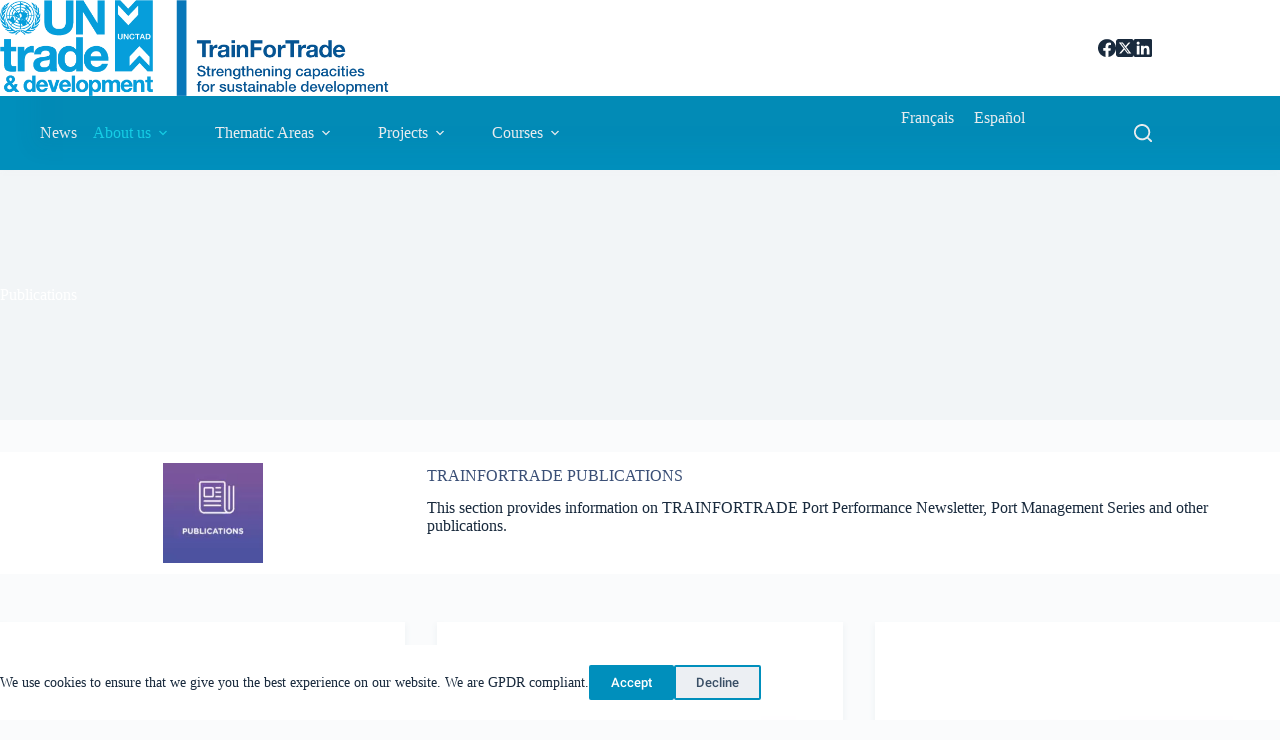

--- FILE ---
content_type: text/html; charset=UTF-8
request_url: https://tft.unctad.org/publications/
body_size: 22293
content:
<!doctype html>
<html lang="en-US">
<head>
	
	<meta charset="UTF-8">
	<meta name="viewport" content="width=device-width, initial-scale=1, maximum-scale=5, viewport-fit=cover">
	<link rel="profile" href="https://gmpg.org/xfn/11">

	<title>Publications &#8211; TrainforTrade</title>
<meta name='robots' content='max-image-preview:large' />
<link rel="alternate" hreflang="en" href="https://tft.unctad.org/publications/" />
<link rel="alternate" hreflang="fr" href="https://tft.unctad.org/fr/publications/" />
<link rel="alternate" hreflang="es" href="https://tft.unctad.org/es/publicaciones/" />
<link rel="alternate" hreflang="x-default" href="https://tft.unctad.org/publications/" />
<meta property="og:type" content="article">
<meta property="og:title" content="Publications">
<meta property="og:description" content="TRAINFORTRADE PUBLICATIONS This section provides information on TRAINFORTRADE Port Performance Newsletter, Port Management Series and other publications.">
<meta property="og:image" content="https://tft.unctad.org/wp-content/uploads/2019/07/hero-documents.jpg">
<meta property="og:image:width" content="1600">
<meta property="og:image:height" content="696">
<meta property="og:url" content="https://tft.unctad.org/publications/">
<meta property="og:site_name" content="TrainforTrade">
<meta name="twitter:title" content="Publications">
<meta name="twitter:description" content="TRAINFORTRADE PUBLICATIONS This section provides information on TRAINFORTRADE Port Performance Newsletter, Port Management Series and other publications.">
<meta name="twitter:card" content="summary_large_image">
<meta name="twitter:image" content="https://tft.unctad.org/wp-content/uploads/2019/07/hero-documents.jpg">
<link rel="alternate" type="application/rss+xml" title="TrainforTrade &raquo; Feed" href="https://tft.unctad.org/feed/" />
<link rel="alternate" type="application/rss+xml" title="TrainforTrade &raquo; Comments Feed" href="https://tft.unctad.org/comments/feed/" />
<link rel="alternate" type="text/calendar" title="TrainforTrade &raquo; iCal Feed" href="https://tft.unctad.org/events/?ical=1" />
<link rel="alternate" title="oEmbed (JSON)" type="application/json+oembed" href="https://tft.unctad.org/wp-json/oembed/1.0/embed?url=https%3A%2F%2Ftft.unctad.org%2Fpublications%2F" />
<link rel="alternate" title="oEmbed (XML)" type="text/xml+oembed" href="https://tft.unctad.org/wp-json/oembed/1.0/embed?url=https%3A%2F%2Ftft.unctad.org%2Fpublications%2F&#038;format=xml" />
<style id='wp-img-auto-sizes-contain-inline-css'>
img:is([sizes=auto i],[sizes^="auto," i]){contain-intrinsic-size:3000px 1500px}
/*# sourceURL=wp-img-auto-sizes-contain-inline-css */
</style>
<link rel='stylesheet' id='wp-block-library-css' href='https://tft.unctad.org/wp-includes/css/dist/block-library/style.min.css?ver=6.9' media='all' />
<style id='ab-animate-style-inline-css'>
/*!**********************************************************************************************************************************************************************************************************************************************!*\
  !*** css ./node_modules/css-loader/dist/cjs.js??ruleSet[1].rules[4].use[1]!./node_modules/postcss-loader/dist/cjs.js??ruleSet[1].rules[4].use[2]!./node_modules/sass-loader/dist/cjs.js??ruleSet[1].rules[4].use[3]!./src/styles/style.scss ***!
  \**********************************************************************************************************************************************************************************************************************************************/
/**
 * The following styles get applied both on the front and in the editor.
 */
.wp-block-ab-animate {
  animation-duration: 1s;
  animation-fill-mode: both;
}
.wp-block-ab-animate.ab-is-hidden {
  opacity: 0;
}

.wp-block-ab-animate[data-scroll-class^=fadeIn],
.wp-block-ab-animate[data-scroll-class^=bounceIn],
.wp-block-ab-animate[data-scroll-class^=flipIn],
.wp-block-ab-animate[data-scroll-class^=slideIn],
.wp-block-ab-animate[data-scroll-class^=zoomIn],
.wp-block-ab-animate[data-scroll-class=rollIn],
.wp-block-ab-animate[data-scroll-class=jackInTheBox] {
  opacity: 0;
}

.wp-block-ab-animate.ab-is-hidden.ab-animation-end {
  opacity: 1;
}

/*# sourceMappingURL=style-index.css.map*/
/*# sourceURL=https://tft.unctad.org/wp-content/plugins/animated-blocks/build/style-index.css */
</style>
<style id='filebird-block-filebird-gallery-style-inline-css'>
ul.filebird-block-filebird-gallery{margin:auto!important;padding:0!important;width:100%}ul.filebird-block-filebird-gallery.layout-grid{display:grid;grid-gap:20px;align-items:stretch;grid-template-columns:repeat(var(--columns),1fr);justify-items:stretch}ul.filebird-block-filebird-gallery.layout-grid li img{border:1px solid #ccc;box-shadow:2px 2px 6px 0 rgba(0,0,0,.3);height:100%;max-width:100%;-o-object-fit:cover;object-fit:cover;width:100%}ul.filebird-block-filebird-gallery.layout-masonry{-moz-column-count:var(--columns);-moz-column-gap:var(--space);column-gap:var(--space);-moz-column-width:var(--min-width);columns:var(--min-width) var(--columns);display:block;overflow:auto}ul.filebird-block-filebird-gallery.layout-masonry li{margin-bottom:var(--space)}ul.filebird-block-filebird-gallery li{list-style:none}ul.filebird-block-filebird-gallery li figure{height:100%;margin:0;padding:0;position:relative;width:100%}ul.filebird-block-filebird-gallery li figure figcaption{background:linear-gradient(0deg,rgba(0,0,0,.7),rgba(0,0,0,.3) 70%,transparent);bottom:0;box-sizing:border-box;color:#fff;font-size:.8em;margin:0;max-height:100%;overflow:auto;padding:3em .77em .7em;position:absolute;text-align:center;width:100%;z-index:2}ul.filebird-block-filebird-gallery li figure figcaption a{color:inherit}

/*# sourceURL=https://tft.unctad.org/wp-content/plugins/filebird/blocks/filebird-gallery/build/style-index.css */
</style>
<link rel='stylesheet' id='ab-animate-css' href='https://tft.unctad.org/wp-content/plugins/animated-blocks/assets/css/animate.min.css?ver=1704981443' media='all' />
<style id='global-styles-inline-css'>
:root{--wp--preset--aspect-ratio--square: 1;--wp--preset--aspect-ratio--4-3: 4/3;--wp--preset--aspect-ratio--3-4: 3/4;--wp--preset--aspect-ratio--3-2: 3/2;--wp--preset--aspect-ratio--2-3: 2/3;--wp--preset--aspect-ratio--16-9: 16/9;--wp--preset--aspect-ratio--9-16: 9/16;--wp--preset--color--black: #000000;--wp--preset--color--cyan-bluish-gray: #abb8c3;--wp--preset--color--white: #ffffff;--wp--preset--color--pale-pink: #f78da7;--wp--preset--color--vivid-red: #cf2e2e;--wp--preset--color--luminous-vivid-orange: #ff6900;--wp--preset--color--luminous-vivid-amber: #fcb900;--wp--preset--color--light-green-cyan: #7bdcb5;--wp--preset--color--vivid-green-cyan: #00d084;--wp--preset--color--pale-cyan-blue: #8ed1fc;--wp--preset--color--vivid-cyan-blue: #0693e3;--wp--preset--color--vivid-purple: #9b51e0;--wp--preset--color--palette-color-1: var(--theme-palette-color-1, #008fbc);--wp--preset--color--palette-color-2: var(--theme-palette-color-2, #15d5ed);--wp--preset--color--palette-color-3: var(--theme-palette-color-3, #3A4F66);--wp--preset--color--palette-color-4: var(--theme-palette-color-4, #192a3d);--wp--preset--color--palette-color-5: var(--theme-palette-color-5, #E1E8ED);--wp--preset--color--palette-color-6: var(--theme-palette-color-6, #f2f5f7);--wp--preset--color--palette-color-7: var(--theme-palette-color-7, #FAFBFC);--wp--preset--color--palette-color-8: var(--theme-palette-color-8, #ffffff);--wp--preset--color--kb-palette-1: #6f0a00;--wp--preset--color--kb-palette-12: #28c776;--wp--preset--color--kb-palette-2: #c98200;--wp--preset--color--kb-palette-3: #cf3779;--wp--preset--color--kb-palette-4: #63549e;--wp--preset--color--kb-palette-5: #6ebed0;--wp--preset--gradient--vivid-cyan-blue-to-vivid-purple: linear-gradient(135deg,rgb(6,147,227) 0%,rgb(155,81,224) 100%);--wp--preset--gradient--light-green-cyan-to-vivid-green-cyan: linear-gradient(135deg,rgb(122,220,180) 0%,rgb(0,208,130) 100%);--wp--preset--gradient--luminous-vivid-amber-to-luminous-vivid-orange: linear-gradient(135deg,rgb(252,185,0) 0%,rgb(255,105,0) 100%);--wp--preset--gradient--luminous-vivid-orange-to-vivid-red: linear-gradient(135deg,rgb(255,105,0) 0%,rgb(207,46,46) 100%);--wp--preset--gradient--very-light-gray-to-cyan-bluish-gray: linear-gradient(135deg,rgb(238,238,238) 0%,rgb(169,184,195) 100%);--wp--preset--gradient--cool-to-warm-spectrum: linear-gradient(135deg,rgb(74,234,220) 0%,rgb(151,120,209) 20%,rgb(207,42,186) 40%,rgb(238,44,130) 60%,rgb(251,105,98) 80%,rgb(254,248,76) 100%);--wp--preset--gradient--blush-light-purple: linear-gradient(135deg,rgb(255,206,236) 0%,rgb(152,150,240) 100%);--wp--preset--gradient--blush-bordeaux: linear-gradient(135deg,rgb(254,205,165) 0%,rgb(254,45,45) 50%,rgb(107,0,62) 100%);--wp--preset--gradient--luminous-dusk: linear-gradient(135deg,rgb(255,203,112) 0%,rgb(199,81,192) 50%,rgb(65,88,208) 100%);--wp--preset--gradient--pale-ocean: linear-gradient(135deg,rgb(255,245,203) 0%,rgb(182,227,212) 50%,rgb(51,167,181) 100%);--wp--preset--gradient--electric-grass: linear-gradient(135deg,rgb(202,248,128) 0%,rgb(113,206,126) 100%);--wp--preset--gradient--midnight: linear-gradient(135deg,rgb(2,3,129) 0%,rgb(40,116,252) 100%);--wp--preset--gradient--juicy-peach: linear-gradient(to right, #ffecd2 0%, #fcb69f 100%);--wp--preset--gradient--young-passion: linear-gradient(to right, #ff8177 0%, #ff867a 0%, #ff8c7f 21%, #f99185 52%, #cf556c 78%, #b12a5b 100%);--wp--preset--gradient--true-sunset: linear-gradient(to right, #fa709a 0%, #fee140 100%);--wp--preset--gradient--morpheus-den: linear-gradient(to top, #30cfd0 0%, #330867 100%);--wp--preset--gradient--plum-plate: linear-gradient(135deg, #667eea 0%, #764ba2 100%);--wp--preset--gradient--aqua-splash: linear-gradient(15deg, #13547a 0%, #80d0c7 100%);--wp--preset--gradient--love-kiss: linear-gradient(to top, #ff0844 0%, #ffb199 100%);--wp--preset--gradient--new-retrowave: linear-gradient(to top, #3b41c5 0%, #a981bb 49%, #ffc8a9 100%);--wp--preset--gradient--plum-bath: linear-gradient(to top, #cc208e 0%, #6713d2 100%);--wp--preset--gradient--high-flight: linear-gradient(to right, #0acffe 0%, #495aff 100%);--wp--preset--gradient--teen-party: linear-gradient(-225deg, #FF057C 0%, #8D0B93 50%, #321575 100%);--wp--preset--gradient--fabled-sunset: linear-gradient(-225deg, #231557 0%, #44107A 29%, #FF1361 67%, #FFF800 100%);--wp--preset--gradient--arielle-smile: radial-gradient(circle 248px at center, #16d9e3 0%, #30c7ec 47%, #46aef7 100%);--wp--preset--gradient--itmeo-branding: linear-gradient(180deg, #2af598 0%, #009efd 100%);--wp--preset--gradient--deep-blue: linear-gradient(to right, #6a11cb 0%, #2575fc 100%);--wp--preset--gradient--strong-bliss: linear-gradient(to right, #f78ca0 0%, #f9748f 19%, #fd868c 60%, #fe9a8b 100%);--wp--preset--gradient--sweet-period: linear-gradient(to top, #3f51b1 0%, #5a55ae 13%, #7b5fac 25%, #8f6aae 38%, #a86aa4 50%, #cc6b8e 62%, #f18271 75%, #f3a469 87%, #f7c978 100%);--wp--preset--gradient--purple-division: linear-gradient(to top, #7028e4 0%, #e5b2ca 100%);--wp--preset--gradient--cold-evening: linear-gradient(to top, #0c3483 0%, #a2b6df 100%, #6b8cce 100%, #a2b6df 100%);--wp--preset--gradient--mountain-rock: linear-gradient(to right, #868f96 0%, #596164 100%);--wp--preset--gradient--desert-hump: linear-gradient(to top, #c79081 0%, #dfa579 100%);--wp--preset--gradient--ethernal-constance: linear-gradient(to top, #09203f 0%, #537895 100%);--wp--preset--gradient--happy-memories: linear-gradient(-60deg, #ff5858 0%, #f09819 100%);--wp--preset--gradient--grown-early: linear-gradient(to top, #0ba360 0%, #3cba92 100%);--wp--preset--gradient--morning-salad: linear-gradient(-225deg, #B7F8DB 0%, #50A7C2 100%);--wp--preset--gradient--night-call: linear-gradient(-225deg, #AC32E4 0%, #7918F2 48%, #4801FF 100%);--wp--preset--gradient--mind-crawl: linear-gradient(-225deg, #473B7B 0%, #3584A7 51%, #30D2BE 100%);--wp--preset--gradient--angel-care: linear-gradient(-225deg, #FFE29F 0%, #FFA99F 48%, #FF719A 100%);--wp--preset--gradient--juicy-cake: linear-gradient(to top, #e14fad 0%, #f9d423 100%);--wp--preset--gradient--rich-metal: linear-gradient(to right, #d7d2cc 0%, #304352 100%);--wp--preset--gradient--mole-hall: linear-gradient(-20deg, #616161 0%, #9bc5c3 100%);--wp--preset--gradient--cloudy-knoxville: linear-gradient(120deg, #fdfbfb 0%, #ebedee 100%);--wp--preset--gradient--soft-grass: linear-gradient(to top, #c1dfc4 0%, #deecdd 100%);--wp--preset--gradient--saint-petersburg: linear-gradient(135deg, #f5f7fa 0%, #c3cfe2 100%);--wp--preset--gradient--everlasting-sky: linear-gradient(135deg, #fdfcfb 0%, #e2d1c3 100%);--wp--preset--gradient--kind-steel: linear-gradient(-20deg, #e9defa 0%, #fbfcdb 100%);--wp--preset--gradient--over-sun: linear-gradient(60deg, #abecd6 0%, #fbed96 100%);--wp--preset--gradient--premium-white: linear-gradient(to top, #d5d4d0 0%, #d5d4d0 1%, #eeeeec 31%, #efeeec 75%, #e9e9e7 100%);--wp--preset--gradient--clean-mirror: linear-gradient(45deg, #93a5cf 0%, #e4efe9 100%);--wp--preset--gradient--wild-apple: linear-gradient(to top, #d299c2 0%, #fef9d7 100%);--wp--preset--gradient--snow-again: linear-gradient(to top, #e6e9f0 0%, #eef1f5 100%);--wp--preset--gradient--confident-cloud: linear-gradient(to top, #dad4ec 0%, #dad4ec 1%, #f3e7e9 100%);--wp--preset--gradient--glass-water: linear-gradient(to top, #dfe9f3 0%, white 100%);--wp--preset--gradient--perfect-white: linear-gradient(-225deg, #E3FDF5 0%, #FFE6FA 100%);--wp--preset--font-size--small: 13px;--wp--preset--font-size--medium: 20px;--wp--preset--font-size--large: clamp(22px, 1.375rem + ((1vw - 3.2px) * 0.625), 30px);--wp--preset--font-size--x-large: clamp(30px, 1.875rem + ((1vw - 3.2px) * 1.563), 50px);--wp--preset--font-size--xx-large: clamp(45px, 2.813rem + ((1vw - 3.2px) * 2.734), 80px);--wp--preset--spacing--20: 0.44rem;--wp--preset--spacing--30: 0.67rem;--wp--preset--spacing--40: 1rem;--wp--preset--spacing--50: 1.5rem;--wp--preset--spacing--60: 2.25rem;--wp--preset--spacing--70: 3.38rem;--wp--preset--spacing--80: 5.06rem;--wp--preset--shadow--natural: 6px 6px 9px rgba(0, 0, 0, 0.2);--wp--preset--shadow--deep: 12px 12px 50px rgba(0, 0, 0, 0.4);--wp--preset--shadow--sharp: 6px 6px 0px rgba(0, 0, 0, 0.2);--wp--preset--shadow--outlined: 6px 6px 0px -3px rgb(255, 255, 255), 6px 6px rgb(0, 0, 0);--wp--preset--shadow--crisp: 6px 6px 0px rgb(0, 0, 0);}:root { --wp--style--global--content-size: var(--theme-block-max-width);--wp--style--global--wide-size: var(--theme-block-wide-max-width); }:where(body) { margin: 0; }.wp-site-blocks > .alignleft { float: left; margin-right: 2em; }.wp-site-blocks > .alignright { float: right; margin-left: 2em; }.wp-site-blocks > .aligncenter { justify-content: center; margin-left: auto; margin-right: auto; }:where(.wp-site-blocks) > * { margin-block-start: var(--theme-content-spacing); margin-block-end: 0; }:where(.wp-site-blocks) > :first-child { margin-block-start: 0; }:where(.wp-site-blocks) > :last-child { margin-block-end: 0; }:root { --wp--style--block-gap: var(--theme-content-spacing); }:root :where(.is-layout-flow) > :first-child{margin-block-start: 0;}:root :where(.is-layout-flow) > :last-child{margin-block-end: 0;}:root :where(.is-layout-flow) > *{margin-block-start: var(--theme-content-spacing);margin-block-end: 0;}:root :where(.is-layout-constrained) > :first-child{margin-block-start: 0;}:root :where(.is-layout-constrained) > :last-child{margin-block-end: 0;}:root :where(.is-layout-constrained) > *{margin-block-start: var(--theme-content-spacing);margin-block-end: 0;}:root :where(.is-layout-flex){gap: var(--theme-content-spacing);}:root :where(.is-layout-grid){gap: var(--theme-content-spacing);}.is-layout-flow > .alignleft{float: left;margin-inline-start: 0;margin-inline-end: 2em;}.is-layout-flow > .alignright{float: right;margin-inline-start: 2em;margin-inline-end: 0;}.is-layout-flow > .aligncenter{margin-left: auto !important;margin-right: auto !important;}.is-layout-constrained > .alignleft{float: left;margin-inline-start: 0;margin-inline-end: 2em;}.is-layout-constrained > .alignright{float: right;margin-inline-start: 2em;margin-inline-end: 0;}.is-layout-constrained > .aligncenter{margin-left: auto !important;margin-right: auto !important;}.is-layout-constrained > :where(:not(.alignleft):not(.alignright):not(.alignfull)){max-width: var(--wp--style--global--content-size);margin-left: auto !important;margin-right: auto !important;}.is-layout-constrained > .alignwide{max-width: var(--wp--style--global--wide-size);}body .is-layout-flex{display: flex;}.is-layout-flex{flex-wrap: wrap;align-items: center;}.is-layout-flex > :is(*, div){margin: 0;}body .is-layout-grid{display: grid;}.is-layout-grid > :is(*, div){margin: 0;}body{padding-top: 0px;padding-right: 0px;padding-bottom: 0px;padding-left: 0px;}:root :where(.wp-element-button, .wp-block-button__link){font-style: inherit;font-weight: inherit;letter-spacing: inherit;text-transform: inherit;}.has-black-color{color: var(--wp--preset--color--black) !important;}.has-cyan-bluish-gray-color{color: var(--wp--preset--color--cyan-bluish-gray) !important;}.has-white-color{color: var(--wp--preset--color--white) !important;}.has-pale-pink-color{color: var(--wp--preset--color--pale-pink) !important;}.has-vivid-red-color{color: var(--wp--preset--color--vivid-red) !important;}.has-luminous-vivid-orange-color{color: var(--wp--preset--color--luminous-vivid-orange) !important;}.has-luminous-vivid-amber-color{color: var(--wp--preset--color--luminous-vivid-amber) !important;}.has-light-green-cyan-color{color: var(--wp--preset--color--light-green-cyan) !important;}.has-vivid-green-cyan-color{color: var(--wp--preset--color--vivid-green-cyan) !important;}.has-pale-cyan-blue-color{color: var(--wp--preset--color--pale-cyan-blue) !important;}.has-vivid-cyan-blue-color{color: var(--wp--preset--color--vivid-cyan-blue) !important;}.has-vivid-purple-color{color: var(--wp--preset--color--vivid-purple) !important;}.has-palette-color-1-color{color: var(--wp--preset--color--palette-color-1) !important;}.has-palette-color-2-color{color: var(--wp--preset--color--palette-color-2) !important;}.has-palette-color-3-color{color: var(--wp--preset--color--palette-color-3) !important;}.has-palette-color-4-color{color: var(--wp--preset--color--palette-color-4) !important;}.has-palette-color-5-color{color: var(--wp--preset--color--palette-color-5) !important;}.has-palette-color-6-color{color: var(--wp--preset--color--palette-color-6) !important;}.has-palette-color-7-color{color: var(--wp--preset--color--palette-color-7) !important;}.has-palette-color-8-color{color: var(--wp--preset--color--palette-color-8) !important;}.has-kb-palette-1-color{color: var(--wp--preset--color--kb-palette-1) !important;}.has-kb-palette-12-color{color: var(--wp--preset--color--kb-palette-12) !important;}.has-kb-palette-2-color{color: var(--wp--preset--color--kb-palette-2) !important;}.has-kb-palette-3-color{color: var(--wp--preset--color--kb-palette-3) !important;}.has-kb-palette-4-color{color: var(--wp--preset--color--kb-palette-4) !important;}.has-kb-palette-5-color{color: var(--wp--preset--color--kb-palette-5) !important;}.has-black-background-color{background-color: var(--wp--preset--color--black) !important;}.has-cyan-bluish-gray-background-color{background-color: var(--wp--preset--color--cyan-bluish-gray) !important;}.has-white-background-color{background-color: var(--wp--preset--color--white) !important;}.has-pale-pink-background-color{background-color: var(--wp--preset--color--pale-pink) !important;}.has-vivid-red-background-color{background-color: var(--wp--preset--color--vivid-red) !important;}.has-luminous-vivid-orange-background-color{background-color: var(--wp--preset--color--luminous-vivid-orange) !important;}.has-luminous-vivid-amber-background-color{background-color: var(--wp--preset--color--luminous-vivid-amber) !important;}.has-light-green-cyan-background-color{background-color: var(--wp--preset--color--light-green-cyan) !important;}.has-vivid-green-cyan-background-color{background-color: var(--wp--preset--color--vivid-green-cyan) !important;}.has-pale-cyan-blue-background-color{background-color: var(--wp--preset--color--pale-cyan-blue) !important;}.has-vivid-cyan-blue-background-color{background-color: var(--wp--preset--color--vivid-cyan-blue) !important;}.has-vivid-purple-background-color{background-color: var(--wp--preset--color--vivid-purple) !important;}.has-palette-color-1-background-color{background-color: var(--wp--preset--color--palette-color-1) !important;}.has-palette-color-2-background-color{background-color: var(--wp--preset--color--palette-color-2) !important;}.has-palette-color-3-background-color{background-color: var(--wp--preset--color--palette-color-3) !important;}.has-palette-color-4-background-color{background-color: var(--wp--preset--color--palette-color-4) !important;}.has-palette-color-5-background-color{background-color: var(--wp--preset--color--palette-color-5) !important;}.has-palette-color-6-background-color{background-color: var(--wp--preset--color--palette-color-6) !important;}.has-palette-color-7-background-color{background-color: var(--wp--preset--color--palette-color-7) !important;}.has-palette-color-8-background-color{background-color: var(--wp--preset--color--palette-color-8) !important;}.has-kb-palette-1-background-color{background-color: var(--wp--preset--color--kb-palette-1) !important;}.has-kb-palette-12-background-color{background-color: var(--wp--preset--color--kb-palette-12) !important;}.has-kb-palette-2-background-color{background-color: var(--wp--preset--color--kb-palette-2) !important;}.has-kb-palette-3-background-color{background-color: var(--wp--preset--color--kb-palette-3) !important;}.has-kb-palette-4-background-color{background-color: var(--wp--preset--color--kb-palette-4) !important;}.has-kb-palette-5-background-color{background-color: var(--wp--preset--color--kb-palette-5) !important;}.has-black-border-color{border-color: var(--wp--preset--color--black) !important;}.has-cyan-bluish-gray-border-color{border-color: var(--wp--preset--color--cyan-bluish-gray) !important;}.has-white-border-color{border-color: var(--wp--preset--color--white) !important;}.has-pale-pink-border-color{border-color: var(--wp--preset--color--pale-pink) !important;}.has-vivid-red-border-color{border-color: var(--wp--preset--color--vivid-red) !important;}.has-luminous-vivid-orange-border-color{border-color: var(--wp--preset--color--luminous-vivid-orange) !important;}.has-luminous-vivid-amber-border-color{border-color: var(--wp--preset--color--luminous-vivid-amber) !important;}.has-light-green-cyan-border-color{border-color: var(--wp--preset--color--light-green-cyan) !important;}.has-vivid-green-cyan-border-color{border-color: var(--wp--preset--color--vivid-green-cyan) !important;}.has-pale-cyan-blue-border-color{border-color: var(--wp--preset--color--pale-cyan-blue) !important;}.has-vivid-cyan-blue-border-color{border-color: var(--wp--preset--color--vivid-cyan-blue) !important;}.has-vivid-purple-border-color{border-color: var(--wp--preset--color--vivid-purple) !important;}.has-palette-color-1-border-color{border-color: var(--wp--preset--color--palette-color-1) !important;}.has-palette-color-2-border-color{border-color: var(--wp--preset--color--palette-color-2) !important;}.has-palette-color-3-border-color{border-color: var(--wp--preset--color--palette-color-3) !important;}.has-palette-color-4-border-color{border-color: var(--wp--preset--color--palette-color-4) !important;}.has-palette-color-5-border-color{border-color: var(--wp--preset--color--palette-color-5) !important;}.has-palette-color-6-border-color{border-color: var(--wp--preset--color--palette-color-6) !important;}.has-palette-color-7-border-color{border-color: var(--wp--preset--color--palette-color-7) !important;}.has-palette-color-8-border-color{border-color: var(--wp--preset--color--palette-color-8) !important;}.has-kb-palette-1-border-color{border-color: var(--wp--preset--color--kb-palette-1) !important;}.has-kb-palette-12-border-color{border-color: var(--wp--preset--color--kb-palette-12) !important;}.has-kb-palette-2-border-color{border-color: var(--wp--preset--color--kb-palette-2) !important;}.has-kb-palette-3-border-color{border-color: var(--wp--preset--color--kb-palette-3) !important;}.has-kb-palette-4-border-color{border-color: var(--wp--preset--color--kb-palette-4) !important;}.has-kb-palette-5-border-color{border-color: var(--wp--preset--color--kb-palette-5) !important;}.has-vivid-cyan-blue-to-vivid-purple-gradient-background{background: var(--wp--preset--gradient--vivid-cyan-blue-to-vivid-purple) !important;}.has-light-green-cyan-to-vivid-green-cyan-gradient-background{background: var(--wp--preset--gradient--light-green-cyan-to-vivid-green-cyan) !important;}.has-luminous-vivid-amber-to-luminous-vivid-orange-gradient-background{background: var(--wp--preset--gradient--luminous-vivid-amber-to-luminous-vivid-orange) !important;}.has-luminous-vivid-orange-to-vivid-red-gradient-background{background: var(--wp--preset--gradient--luminous-vivid-orange-to-vivid-red) !important;}.has-very-light-gray-to-cyan-bluish-gray-gradient-background{background: var(--wp--preset--gradient--very-light-gray-to-cyan-bluish-gray) !important;}.has-cool-to-warm-spectrum-gradient-background{background: var(--wp--preset--gradient--cool-to-warm-spectrum) !important;}.has-blush-light-purple-gradient-background{background: var(--wp--preset--gradient--blush-light-purple) !important;}.has-blush-bordeaux-gradient-background{background: var(--wp--preset--gradient--blush-bordeaux) !important;}.has-luminous-dusk-gradient-background{background: var(--wp--preset--gradient--luminous-dusk) !important;}.has-pale-ocean-gradient-background{background: var(--wp--preset--gradient--pale-ocean) !important;}.has-electric-grass-gradient-background{background: var(--wp--preset--gradient--electric-grass) !important;}.has-midnight-gradient-background{background: var(--wp--preset--gradient--midnight) !important;}.has-juicy-peach-gradient-background{background: var(--wp--preset--gradient--juicy-peach) !important;}.has-young-passion-gradient-background{background: var(--wp--preset--gradient--young-passion) !important;}.has-true-sunset-gradient-background{background: var(--wp--preset--gradient--true-sunset) !important;}.has-morpheus-den-gradient-background{background: var(--wp--preset--gradient--morpheus-den) !important;}.has-plum-plate-gradient-background{background: var(--wp--preset--gradient--plum-plate) !important;}.has-aqua-splash-gradient-background{background: var(--wp--preset--gradient--aqua-splash) !important;}.has-love-kiss-gradient-background{background: var(--wp--preset--gradient--love-kiss) !important;}.has-new-retrowave-gradient-background{background: var(--wp--preset--gradient--new-retrowave) !important;}.has-plum-bath-gradient-background{background: var(--wp--preset--gradient--plum-bath) !important;}.has-high-flight-gradient-background{background: var(--wp--preset--gradient--high-flight) !important;}.has-teen-party-gradient-background{background: var(--wp--preset--gradient--teen-party) !important;}.has-fabled-sunset-gradient-background{background: var(--wp--preset--gradient--fabled-sunset) !important;}.has-arielle-smile-gradient-background{background: var(--wp--preset--gradient--arielle-smile) !important;}.has-itmeo-branding-gradient-background{background: var(--wp--preset--gradient--itmeo-branding) !important;}.has-deep-blue-gradient-background{background: var(--wp--preset--gradient--deep-blue) !important;}.has-strong-bliss-gradient-background{background: var(--wp--preset--gradient--strong-bliss) !important;}.has-sweet-period-gradient-background{background: var(--wp--preset--gradient--sweet-period) !important;}.has-purple-division-gradient-background{background: var(--wp--preset--gradient--purple-division) !important;}.has-cold-evening-gradient-background{background: var(--wp--preset--gradient--cold-evening) !important;}.has-mountain-rock-gradient-background{background: var(--wp--preset--gradient--mountain-rock) !important;}.has-desert-hump-gradient-background{background: var(--wp--preset--gradient--desert-hump) !important;}.has-ethernal-constance-gradient-background{background: var(--wp--preset--gradient--ethernal-constance) !important;}.has-happy-memories-gradient-background{background: var(--wp--preset--gradient--happy-memories) !important;}.has-grown-early-gradient-background{background: var(--wp--preset--gradient--grown-early) !important;}.has-morning-salad-gradient-background{background: var(--wp--preset--gradient--morning-salad) !important;}.has-night-call-gradient-background{background: var(--wp--preset--gradient--night-call) !important;}.has-mind-crawl-gradient-background{background: var(--wp--preset--gradient--mind-crawl) !important;}.has-angel-care-gradient-background{background: var(--wp--preset--gradient--angel-care) !important;}.has-juicy-cake-gradient-background{background: var(--wp--preset--gradient--juicy-cake) !important;}.has-rich-metal-gradient-background{background: var(--wp--preset--gradient--rich-metal) !important;}.has-mole-hall-gradient-background{background: var(--wp--preset--gradient--mole-hall) !important;}.has-cloudy-knoxville-gradient-background{background: var(--wp--preset--gradient--cloudy-knoxville) !important;}.has-soft-grass-gradient-background{background: var(--wp--preset--gradient--soft-grass) !important;}.has-saint-petersburg-gradient-background{background: var(--wp--preset--gradient--saint-petersburg) !important;}.has-everlasting-sky-gradient-background{background: var(--wp--preset--gradient--everlasting-sky) !important;}.has-kind-steel-gradient-background{background: var(--wp--preset--gradient--kind-steel) !important;}.has-over-sun-gradient-background{background: var(--wp--preset--gradient--over-sun) !important;}.has-premium-white-gradient-background{background: var(--wp--preset--gradient--premium-white) !important;}.has-clean-mirror-gradient-background{background: var(--wp--preset--gradient--clean-mirror) !important;}.has-wild-apple-gradient-background{background: var(--wp--preset--gradient--wild-apple) !important;}.has-snow-again-gradient-background{background: var(--wp--preset--gradient--snow-again) !important;}.has-confident-cloud-gradient-background{background: var(--wp--preset--gradient--confident-cloud) !important;}.has-glass-water-gradient-background{background: var(--wp--preset--gradient--glass-water) !important;}.has-perfect-white-gradient-background{background: var(--wp--preset--gradient--perfect-white) !important;}.has-small-font-size{font-size: var(--wp--preset--font-size--small) !important;}.has-medium-font-size{font-size: var(--wp--preset--font-size--medium) !important;}.has-large-font-size{font-size: var(--wp--preset--font-size--large) !important;}.has-x-large-font-size{font-size: var(--wp--preset--font-size--x-large) !important;}.has-xx-large-font-size{font-size: var(--wp--preset--font-size--xx-large) !important;}
:root :where(.wp-block-pullquote){font-size: clamp(0.984em, 0.984rem + ((1vw - 0.2em) * 0.645), 1.5em);line-height: 1.6;}
/*# sourceURL=global-styles-inline-css */
</style>
<link rel='stylesheet' id='wpml-legacy-horizontal-list-0-css' href='https://tft.unctad.org/wp-content/plugins/sitepress-multilingual-cms/templates/language-switchers/legacy-list-horizontal/style.min.css?ver=1' media='all' />
<link rel='stylesheet' id='wpml-legacy-vertical-list-0-css' href='https://tft.unctad.org/wp-content/plugins/sitepress-multilingual-cms/templates/language-switchers/legacy-list-vertical/style.min.css?ver=1' media='all' />
<link rel='stylesheet' id='wpml-menu-item-0-css' href='https://tft.unctad.org/wp-content/plugins/sitepress-multilingual-cms/templates/language-switchers/menu-item/style.min.css?ver=1' media='all' />
<link rel='stylesheet' id='h5p-plugin-styles-css' href='https://tft.unctad.org/wp-content/plugins/h5p/h5p-php-library/styles/h5p.css?ver=1.16.2' media='all' />
<link rel='stylesheet' id='cms-navigation-style-base-css' href='https://tft.unctad.org/wp-content/plugins/wpml-cms-nav/res/css/cms-navigation-base.css?ver=1.5.6' media='screen' />
<link rel='stylesheet' id='cms-navigation-style-css' href='https://tft.unctad.org/wp-content/plugins/wpml-cms-nav/res/css/cms-navigation.css?ver=1.5.6' media='screen' />
<link rel='stylesheet' id='parent-style-css' href='https://tft.unctad.org/wp-content/themes/blocksy/style.css?ver=6.9' media='all' />
<link rel='stylesheet' id='blocksy-fonts-font-source-google-css' href='https://tft.unctad.org/wp-content/uploads/fonts/aac8855fadf88bb52f3e9645375c9e17/font.css?v=1669230275' media='all' />
<link rel='stylesheet' id='ct-main-styles-css' href='https://tft.unctad.org/wp-content/themes/blocksy/static/bundle/main.min.css?ver=2.1.23' media='all' />
<link rel='stylesheet' id='ct-page-title-styles-css' href='https://tft.unctad.org/wp-content/themes/blocksy/static/bundle/page-title.min.css?ver=2.1.23' media='all' />
<link rel='stylesheet' id='ct-tribe-events-styles-css' href='https://tft.unctad.org/wp-content/themes/blocksy/static/bundle/tribe-events.min.css?ver=2.1.23' media='all' />
<link rel='stylesheet' id='ct-share-box-styles-css' href='https://tft.unctad.org/wp-content/themes/blocksy/static/bundle/share-box.min.css?ver=2.1.23' media='all' />
<link rel='stylesheet' id='kadence-blocks-rowlayout-css' href='https://tft.unctad.org/wp-content/plugins/kadence-blocks/dist/style-blocks-rowlayout.css?ver=3.5.29' media='all' />
<link rel='stylesheet' id='kadence-blocks-column-css' href='https://tft.unctad.org/wp-content/plugins/kadence-blocks/dist/style-blocks-column.css?ver=3.5.29' media='all' />
<link rel='stylesheet' id='kadence-blocks-infobox-css' href='https://tft.unctad.org/wp-content/plugins/kadence-blocks/dist/style-blocks-infobox.css?ver=3.5.29' media='all' />
<style id='kadence-blocks-global-variables-inline-css'>
:root {--global-kb-font-size-sm:clamp(0.8rem, 0.73rem + 0.217vw, 0.9rem);--global-kb-font-size-md:clamp(1.1rem, 0.995rem + 0.326vw, 1.25rem);--global-kb-font-size-lg:clamp(1.75rem, 1.576rem + 0.543vw, 2rem);--global-kb-font-size-xl:clamp(2.25rem, 1.728rem + 1.63vw, 3rem);--global-kb-font-size-xxl:clamp(2.5rem, 1.456rem + 3.26vw, 4rem);--global-kb-font-size-xxxl:clamp(2.75rem, 0.489rem + 7.065vw, 6rem);}:root {--global-palette1: #3182CE;--global-palette2: #2B6CB0;--global-palette3: #1A202C;--global-palette4: #2D3748;--global-palette5: #4A5568;--global-palette6: #718096;--global-palette7: #EDF2F7;--global-palette8: #F7FAFC;--global-palette9: #ffffff;}
/*# sourceURL=kadence-blocks-global-variables-inline-css */
</style>
<style id='kadence_blocks_css-inline-css'>
#kt-layout-id_f5e506-0f{margin-top:32px;margin-bottom:32px;}#kt-layout-id_f5e506-0f > .kt-row-column-wrap{padding-top:var( --global-kb-row-default-top, 25px );padding-bottom:var( --global-kb-row-default-bottom, 25px );padding-top:16px;padding-bottom:16px;padding-left:0px;padding-right:0px;}#kt-layout-id_f5e506-0f > .kt-row-column-wrap > div:not(.added-for-specificity){grid-column:initial;}#kt-layout-id_f5e506-0f > .kt-row-column-wrap{grid-template-columns:repeat(3, minmax(0, 1fr));}@media all and (max-width: 767px){#kt-layout-id_f5e506-0f > .kt-row-column-wrap > div:not(.added-for-specificity){grid-column:initial;}#kt-layout-id_f5e506-0f > .kt-row-column-wrap{grid-template-columns:minmax(0, 1fr);}}.kadence-column_f69011-ff > .kt-inside-inner-col{column-gap:var(--global-kb-gap-sm, 1rem);}.kadence-column_f69011-ff > .kt-inside-inner-col{flex-direction:column;}.kadence-column_f69011-ff > .kt-inside-inner-col > .aligncenter{width:100%;}@media all and (max-width: 1024px){.kadence-column_f69011-ff > .kt-inside-inner-col{flex-direction:column;justify-content:center;}}@media all and (max-width: 767px){.kadence-column_f69011-ff > .kt-inside-inner-col{flex-direction:column;justify-content:center;}}.wp-block-kadence-column.kb-section-dir-horizontal > .kt-inside-inner-col > #kt-info-box_b7607a-2f .kt-blocks-info-box-link-wrap{max-width:unset;}#kt-info-box_b7607a-2f .kt-blocks-info-box-link-wrap{border-top-width:0px;border-right-width:0px;border-bottom-width:0px;border-left-width:0px;background:var(--theme-palette-color-8, #ffffff);padding-top:20px;padding-right:20px;padding-bottom:20px;padding-left:20px;}#kt-info-box_b7607a-2f .kt-blocks-info-box-link-wrap:hover{background:var(--theme-palette-color-8, #ffffff);}#kt-info-box_b7607a-2f.wp-block-kadence-infobox{max-width:100%;}#kt-info-box_b7607a-2f .kadence-info-box-image-inner-intrisic-container{max-width:403px;}#kt-info-box_b7607a-2f .kadence-info-box-image-inner-intrisic-container .kadence-info-box-image-intrisic{padding-bottom:94.0447%;width:403px;height:0px;max-width:100%;}#kt-info-box_b7607a-2f .kadence-info-box-icon-container .kt-info-svg-icon, #kt-info-box_b7607a-2f .kt-info-svg-icon-flip, #kt-info-box_b7607a-2f .kt-blocks-info-box-number{font-size:50px;}#kt-info-box_b7607a-2f .kt-blocks-info-box-media{color:#444444;background:transparent;border-color:var(--theme-palette-color-8, #ffffff);border-top-width:2px;border-right-width:2px;border-bottom-width:2px;border-left-width:2px;padding-top:10px;padding-right:10px;padding-bottom:10px;padding-left:10px;}#kt-info-box_b7607a-2f .kt-blocks-info-box-media-container{margin-top:0px;margin-right:15px;margin-bottom:0px;margin-left:15px;}#kt-info-box_b7607a-2f .kt-blocks-info-box-link-wrap:hover .kt-blocks-info-box-media{color:#444444;background:var(--theme-palette-color-8, #ffffff);border-color:#cf3779;}#kt-info-box_b7607a-2f .kt-infobox-textcontent h2.kt-blocks-info-box-title{padding-top:0px;padding-right:0px;padding-bottom:0px;padding-left:0px;margin-top:5px;margin-right:0px;margin-bottom:10px;margin-left:0px;}#kt-info-box_b7607a-2f .kt-blocks-info-box-learnmore{color:var(--theme-palette-color-3, #3A4F66);background:var(--theme-palette-color-7, #FAFBFC);border-color:var(--theme-palette-color-3, #3A4F66);border-radius:2px;font-size:16px;text-transform:none;border-width:2px 2px 2px 2px;padding-top:4px;padding-right:8px;padding-bottom:4px;padding-left:8px;margin-top:10px;margin-right:0px;margin-bottom:10px;margin-left:0px;}#kt-info-box_b7607a-2f .kt-blocks-info-box-link-wrap:hover .kt-blocks-info-box-learnmore,#kt-info-box_b7607a-2f .kt-blocks-info-box-link-wrap .kt-blocks-info-box-learnmore:focus{color:var(--theme-palette-color-1, #008fbc);background:var(--theme-palette-color-8, #ffffff);border-color:var(--theme-palette-color-1, #008fbc);}#kt-info-box_b7607a-2f .kt-blocks-info-box-link-wrap{box-shadow:0px 4px 5px 2px var(--theme-palette-color-6, #f2f5f7);}#kt-info-box_b7607a-2f .kt-blocks-info-box-link-wrap:hover{box-shadow:0px 4px 5px 2px var(--theme-palette-color-6, #f2f5f7);}.kadence-column_2c03ee-96 > .kt-inside-inner-col{column-gap:var(--global-kb-gap-sm, 1rem);}.kadence-column_2c03ee-96 > .kt-inside-inner-col{flex-direction:column;}.kadence-column_2c03ee-96 > .kt-inside-inner-col > .aligncenter{width:100%;}@media all and (max-width: 1024px){.kadence-column_2c03ee-96 > .kt-inside-inner-col{flex-direction:column;justify-content:center;}}@media all and (max-width: 767px){.kadence-column_2c03ee-96 > .kt-inside-inner-col{flex-direction:column;justify-content:center;}}.wp-block-kadence-column.kb-section-dir-horizontal > .kt-inside-inner-col > #kt-info-box_1961e3-8b .kt-blocks-info-box-link-wrap{max-width:unset;}#kt-info-box_1961e3-8b .kt-blocks-info-box-link-wrap{border-top-width:0px;border-right-width:0px;border-bottom-width:0px;border-left-width:0px;background:var(--theme-palette-color-8, #ffffff);padding-top:20px;padding-right:20px;padding-bottom:20px;padding-left:20px;}#kt-info-box_1961e3-8b .kt-blocks-info-box-link-wrap:hover{background:var(--theme-palette-color-8, #ffffff);}#kt-info-box_1961e3-8b.wp-block-kadence-infobox{max-width:100%;}#kt-info-box_1961e3-8b .kadence-info-box-image-inner-intrisic-container{max-width:403px;}#kt-info-box_1961e3-8b .kadence-info-box-image-inner-intrisic-container .kadence-info-box-image-intrisic{padding-bottom:94.0447%;width:403px;height:0px;max-width:100%;}#kt-info-box_1961e3-8b .kadence-info-box-icon-container .kt-info-svg-icon, #kt-info-box_1961e3-8b .kt-info-svg-icon-flip, #kt-info-box_1961e3-8b .kt-blocks-info-box-number{font-size:50px;}#kt-info-box_1961e3-8b .kt-blocks-info-box-media{color:#444444;background:transparent;border-color:var(--theme-palette-color-8, #ffffff);border-top-width:2px;border-right-width:2px;border-bottom-width:2px;border-left-width:2px;padding-top:10px;padding-right:10px;padding-bottom:10px;padding-left:10px;}#kt-info-box_1961e3-8b .kt-blocks-info-box-media-container{margin-top:0px;margin-right:15px;margin-bottom:0px;margin-left:15px;}#kt-info-box_1961e3-8b .kt-blocks-info-box-link-wrap:hover .kt-blocks-info-box-media{color:#444444;background:var(--theme-palette-color-8, #ffffff);border-color:#63549e;}#kt-info-box_1961e3-8b .kt-infobox-textcontent h2.kt-blocks-info-box-title{padding-top:0px;padding-right:0px;padding-bottom:0px;padding-left:0px;margin-top:5px;margin-right:0px;margin-bottom:10px;margin-left:0px;}#kt-info-box_1961e3-8b .kt-blocks-info-box-learnmore{color:var(--theme-palette-color-3, #3A4F66);background:var(--theme-palette-color-7, #FAFBFC);border-color:var(--theme-palette-color-3, #3A4F66);border-radius:2px;font-size:16px;text-transform:none;border-width:2px 2px 2px 2px;padding-top:4px;padding-right:8px;padding-bottom:4px;padding-left:8px;margin-top:10px;margin-right:0px;margin-bottom:10px;margin-left:0px;}#kt-info-box_1961e3-8b .kt-blocks-info-box-link-wrap:hover .kt-blocks-info-box-learnmore,#kt-info-box_1961e3-8b .kt-blocks-info-box-link-wrap .kt-blocks-info-box-learnmore:focus{color:var(--theme-palette-color-1, #008fbc);background:var(--theme-palette-color-8, #ffffff);border-color:var(--theme-palette-color-1, #008fbc);}#kt-info-box_1961e3-8b .kt-blocks-info-box-link-wrap{box-shadow:0px 4px 5px 2px var(--theme-palette-color-6, #f2f5f7);}#kt-info-box_1961e3-8b .kt-blocks-info-box-link-wrap:hover{box-shadow:0px 0px 14px 0px var(--theme-palette-color-6, #f2f5f7);}.kadence-column_6a2976-e8 > .kt-inside-inner-col{column-gap:var(--global-kb-gap-sm, 1rem);}.kadence-column_6a2976-e8 > .kt-inside-inner-col{flex-direction:column;}.kadence-column_6a2976-e8 > .kt-inside-inner-col > .aligncenter{width:100%;}@media all and (max-width: 1024px){.kadence-column_6a2976-e8 > .kt-inside-inner-col{flex-direction:column;justify-content:center;}}@media all and (max-width: 767px){.kadence-column_6a2976-e8 > .kt-inside-inner-col{flex-direction:column;justify-content:center;}}.wp-block-kadence-column.kb-section-dir-horizontal > .kt-inside-inner-col > #kt-info-box_5655da-6b .kt-blocks-info-box-link-wrap{max-width:unset;}#kt-info-box_5655da-6b .kt-blocks-info-box-link-wrap{border-top-width:0px;border-right-width:0px;border-bottom-width:0px;border-left-width:0px;background:var(--theme-palette-color-8, #ffffff);padding-top:20px;padding-right:20px;padding-bottom:20px;padding-left:20px;}#kt-info-box_5655da-6b .kt-blocks-info-box-link-wrap:hover{background:var(--theme-palette-color-8, #ffffff);}#kt-info-box_5655da-6b.wp-block-kadence-infobox{max-width:100%;}#kt-info-box_5655da-6b .kadence-info-box-image-inner-intrisic-container{max-width:403px;}#kt-info-box_5655da-6b .kadence-info-box-image-inner-intrisic-container .kadence-info-box-image-intrisic{padding-bottom:94.0447%;width:403px;height:0px;max-width:100%;}#kt-info-box_5655da-6b .kadence-info-box-icon-container .kt-info-svg-icon, #kt-info-box_5655da-6b .kt-info-svg-icon-flip, #kt-info-box_5655da-6b .kt-blocks-info-box-number{font-size:50px;}#kt-info-box_5655da-6b .kt-blocks-info-box-media{color:#444444;background:transparent;border-color:var(--theme-palette-color-8, #ffffff);border-top-width:2px;border-right-width:2px;border-bottom-width:2px;border-left-width:2px;padding-top:10px;padding-right:10px;padding-bottom:10px;padding-left:10px;}#kt-info-box_5655da-6b .kt-blocks-info-box-media-container{margin-top:0px;margin-right:15px;margin-bottom:0px;margin-left:15px;}#kt-info-box_5655da-6b .kt-blocks-info-box-link-wrap:hover .kt-blocks-info-box-media{color:#444444;background:var(--theme-palette-color-8, #ffffff);border-color:#6ab9ca;}#kt-info-box_5655da-6b .kt-infobox-textcontent h2.kt-blocks-info-box-title{padding-top:0px;padding-right:0px;padding-bottom:0px;padding-left:0px;margin-top:5px;margin-right:0px;margin-bottom:10px;margin-left:0px;}#kt-info-box_5655da-6b .kt-blocks-info-box-learnmore{color:var(--theme-palette-color-3, #3A4F66);background:var(--theme-palette-color-6, #f2f5f7);border-color:var(--theme-palette-color-3, #3A4F66);border-radius:2px;font-size:16px;text-transform:none;border-width:2px 2px 2px 2px;padding-top:4px;padding-right:8px;padding-bottom:4px;padding-left:8px;margin-top:10px;margin-right:0px;margin-bottom:10px;margin-left:0px;}#kt-info-box_5655da-6b .kt-blocks-info-box-link-wrap:hover .kt-blocks-info-box-learnmore,#kt-info-box_5655da-6b .kt-blocks-info-box-link-wrap .kt-blocks-info-box-learnmore:focus{color:var(--theme-palette-color-1, #008fbc);background:var(--theme-palette-color-8, #ffffff);border-color:var(--theme-palette-color-1, #008fbc);}#kt-info-box_5655da-6b .kt-blocks-info-box-link-wrap{box-shadow:0px 4px 5px 2px var(--theme-palette-color-6, #f2f5f7);}#kt-info-box_5655da-6b .kt-blocks-info-box-link-wrap:hover{box-shadow:0px 4px 5px 2px var(--theme-palette-color-6, #f2f5f7);}
/*# sourceURL=kadence_blocks_css-inline-css */
</style>
<style id="kadence_blocks_palette_css">:root .has-kb-palette-1-color{color:#6f0a00}:root .has-kb-palette-1-background-color{background-color:#6f0a00}:root .has-kb-palette-12-color{color:#28c776}:root .has-kb-palette-12-background-color{background-color:#28c776}:root .has-kb-palette-2-color{color:#c98200}:root .has-kb-palette-2-background-color{background-color:#c98200}:root .has-kb-palette-3-color{color:#cf3779}:root .has-kb-palette-3-background-color{background-color:#cf3779}:root .has-kb-palette-4-color{color:#63549e}:root .has-kb-palette-4-background-color{background-color:#63549e}:root .has-kb-palette-5-color{color:#6ebed0}:root .has-kb-palette-5-background-color{background-color:#6ebed0}</style><script id="wpml-cookie-js-extra">
var wpml_cookies = {"wp-wpml_current_language":{"value":"en","expires":1,"path":"/"}};
var wpml_cookies = {"wp-wpml_current_language":{"value":"en","expires":1,"path":"/"}};
//# sourceURL=wpml-cookie-js-extra
</script>
<script src="https://tft.unctad.org/wp-content/plugins/sitepress-multilingual-cms/res/js/cookies/language-cookie.js?ver=486900" id="wpml-cookie-js" defer data-wp-strategy="defer"></script>
<link rel="https://api.w.org/" href="https://tft.unctad.org/wp-json/" /><link rel="alternate" title="JSON" type="application/json" href="https://tft.unctad.org/wp-json/wp/v2/pages/9551" /><link rel="EditURI" type="application/rsd+xml" title="RSD" href="https://tft.unctad.org/xmlrpc.php?rsd" />
<meta name="generator" content="WordPress 6.9" />
<link rel="canonical" href="https://tft.unctad.org/publications/" />
<link rel='shortlink' href='https://tft.unctad.org/?p=9551' />
<meta name="generator" content="WPML ver:4.8.6 stt:1,4,2;" />
<meta name="tec-api-version" content="v1"><meta name="tec-api-origin" content="https://tft.unctad.org"><link rel="alternate" href="https://tft.unctad.org/wp-json/tribe/events/v1/" /><noscript><link rel='stylesheet' href='https://tft.unctad.org/wp-content/themes/blocksy/static/bundle/no-scripts.min.css' type='text/css'></noscript>
<style id="ct-main-styles-inline-css">[data-header*="type-1"] .ct-header [data-id="logo"] .site-logo-container {--logo-max-height:96px;} [data-header*="type-1"] .ct-header [data-id="logo"] .site-title {--theme-font-weight:600;--theme-font-size:25px;--theme-line-height:1.5;--theme-link-initial-color:var(--theme-palette-color-4);} [data-header*="type-1"] .ct-header [data-id="menu"] {--menu-items-spacing:16px;} [data-header*="type-1"] .ct-header [data-id="menu"] > ul > li > a {--theme-font-weight:700;--theme-text-transform:uppercase;--theme-font-size:14px;--theme-line-height:1.3;--theme-link-initial-color:var(--theme-palette-color-6);--theme-link-hover-color:var(--theme-palette-color-7);--theme-link-active-color:var(--theme-palette-color-2);} [data-header*="type-1"] .ct-header [data-id="menu"] .sub-menu .ct-menu-link {--theme-link-initial-color:var(--theme-palette-color-6);--theme-link-hover-color:var(--theme-palette-color-7);--theme-link-active-color:var(--theme-palette-color-8);--theme-font-weight:500;--theme-font-size:14px;} [data-header*="type-1"] .ct-header [data-id="menu"] .sub-menu {--dropdown-background-color:var(--theme-palette-color-1);--dropdown-background-hover-color:var(--theme-palette-color-2);--dropdown-horizontal-offset:0px;--dropdown-divider:1px solid rgba(255, 255, 255, 0.1);--theme-box-shadow:0px 10px 20px rgba(41, 51, 61, 0.1);--theme-border-radius:0px 0px 2px 2px;} [data-header*="type-1"] .ct-header [data-sticky*="yes"] [data-id="menu"] .sub-menu {--dropdown-background-color:var(--theme-palette-color-1);--dropdown-background-hover-color:var(--theme-palette-color-2);--sticky-state-dropdown-top-offset:0px;} [data-header*="type-1"] .ct-header [data-row*="middle"] {--height:64px;background-color:var(--theme-palette-color-1);background-image:none;--theme-border-top:none;--theme-border-bottom:none;--theme-box-shadow:0px 0px 6px -3px rgba(225, 232, 237, 0.5);} [data-header*="type-1"] .ct-header [data-row*="middle"] > div {--theme-border-top:none;--theme-border-bottom:none;} [data-header*="type-1"] .ct-header [data-sticky*="yes"] [data-row*="middle"] {background-color:var(--theme-palette-color-1);background-image:none;--theme-border-top:none;--theme-border-bottom:none;--theme-box-shadow:0px -4px 8px 3px rgba(225, 232, 237, 0.5);} [data-header*="type-1"] {--sticky-shrink:70;--header-height:160px;--header-sticky-height:64px;--header-sticky-offset:0px;} [data-header*="type-1"] .ct-header [data-sticky*="yes"] [data-row*="middle"] > div {--theme-border-top:none;--theme-border-bottom:none;} [data-header*="type-1"] [data-id="mobile-menu"] {--items-vertical-spacing:5px;--theme-font-weight:600;--theme-font-size:20px;--theme-link-initial-color:var(--theme-palette-color-1);--theme-link-active-color:var(--theme-palette-color-3);--mobile-menu-divider:none;} [data-header*="type-1"] #offcanvas {background-color:rgba(18, 21, 25, 0.98);--panel-content-height:100%;} [data-header*="type-1"] #offcanvas .ct-toggle-close {--toggle-button-radius:4px;} [data-header*="type-1"] [data-id="offcanvas-logo"] {--logo-max-height:50px;} [data-header*="type-1"] [data-id="search"] {--theme-icon-size:18px;--theme-icon-color:var(--theme-palette-color-6);--theme-icon-hover-color:var(--theme-palette-color-8);--margin:0 0px 0 0 !important;} [data-header*="type-1"] #search-modal .ct-search-results {--theme-font-weight:500;--theme-font-size:16px;--theme-line-height:1.4;} [data-header*="type-1"] #search-modal .ct-search-form {--theme-link-initial-color:var(--theme-palette-color-4);--theme-link-hover-color:var(--theme-palette-color-1);--theme-form-text-initial-color:var(--theme-palette-color-1);--theme-form-text-focus-color:var(--theme-palette-color-4);--theme-form-field-border-initial-color:rgba(255, 255, 255, 0.2);--theme-button-text-initial-color:var(--theme-palette-color-8);--theme-button-text-hover-color:var(--theme-palette-color-1);--theme-button-background-hover-color:var(--theme-palette-color-8);} [data-header*="type-1"] #search-modal .ct-toggle-close {--theme-icon-color:var(--theme-palette-color-8);} [data-header*="type-1"] #search-modal .ct-toggle-close:hover {--theme-icon-color:var(--theme-palette-color-1);} [data-header*="type-1"] #search-modal .ct-toggle-close[data-type="type-3"] {--toggle-button-background:var(--theme-palette-color-1);} [data-header*="type-1"] #search-modal .ct-toggle-close[data-type="type-3"]:hover {--toggle-button-background:var(--theme-palette-color-8);} [data-header*="type-1"] #search-modal {background-color:rgba(242, 245, 247, 0.95);} [data-header*="type-1"] [data-id="socials"].ct-header-socials {--theme-icon-size:18px;--items-spacing:16px;} [data-header*="type-1"] [data-id="socials"].ct-header-socials [data-color="custom"] {--background-color:rgba(218, 222, 228, 0.3);--background-hover-color:var(--theme-palette-color-1);} [data-header*="type-1"] .ct-header [data-id="text"] {--max-width:100%;--theme-font-weight:500;--theme-font-size:15px;--theme-line-height:1.3;--theme-link-initial-color:var(--theme-palette-color-6);--theme-link-hover-color:var(--theme-palette-color-8);--margin:0 0px 0 0 !important;--horizontal-alignment:right;} [data-header*="type-1"] .ct-header [data-row*="top"] {--height:96px;background-color:var(--theme-palette-color-8);background-image:none;--theme-border-top:none;--theme-border-bottom:none;--theme-box-shadow:75px 10px 20px 44px rgba(44,62,80,0.05);} [data-header*="type-1"] .ct-header [data-row*="top"] > div {--theme-border-top:none;--theme-border-bottom:none;} [data-header*="type-1"] .ct-header [data-sticky*="yes"] [data-row*="top"] {background-color:var(--theme-palette-color-8);background-image:none;--theme-border-top:none;--theme-border-bottom:none;--theme-box-shadow:none;} [data-header*="type-1"] .ct-header [data-sticky*="yes"] [data-row*="top"] > div {--theme-border-top:none;--theme-border-bottom:none;} [data-header*="type-1"] [data-id="trigger"] {--theme-icon-size:18px;} [data-header*="type-1"] .ct-header {background-image:none;} [data-header*="type-1"] [data-sticky*="yes"] {background-image:none;} [data-footer*="type-1"] .ct-footer [data-row*="bottom"] > div {--container-spacing:32px;--columns-gap:16px;--widgets-gap:32px;--vertical-alignment:flex-end;--theme-border:none;--theme-border-top:none;--theme-border-bottom:none;--grid-template-columns:1fr 2fr 1fr;} [data-footer*="type-1"] .ct-footer [data-row*="bottom"] .widget-title {--theme-font-size:16px;--theme-heading-color:var(--theme-palette-color-2);} [data-footer*="type-1"] .ct-footer [data-row*="bottom"] {--theme-border-top:none;--theme-border-bottom:none;background-color:initial;background-image:linear-gradient(180deg,rgb(0,143,188) 0%,rgb(0,133,174) 100%);} [data-footer*="type-1"] [data-id="copyright"] {--theme-font-family:Roboto, Sans-Serif;--theme-font-weight:400;--theme-font-size:15px;--theme-line-height:1.3;--theme-text-color:var(--theme-palette-color-8);--theme-link-initial-color:var(--theme-palette-color-7);--theme-link-hover-color:var(--theme-palette-color-8);--margin:6px 0 0 0 !important;} [data-footer*="type-1"] [data-column="copyright"] {--horizontal-alignment:center;--vertical-alignment:flex-start;} [data-footer*="type-1"] .ct-footer [data-column="widget-area-1"] {--text-horizontal-alignment:left;--horizontal-alignment:flex-start;--vertical-alignment:flex-start;--margin:0 px 0 0px !important;} [data-footer*="type-1"] .ct-footer [data-column="widget-area-1"] .ct-widget {--theme-text-color:var(--theme-palette-color-8);--theme-link-initial-color:var(--theme-palette-color-7);--theme-link-hover-color:var(--theme-palette-color-8);} [data-footer*="type-1"] [data-column="widget-area-6"] {--text-horizontal-alignment:right;--horizontal-alignment:flex-end;--vertical-alignment:flex-start;--margin:0px -10px 0px 0px !important;} [data-footer*="type-1"] [data-column="widget-area-6"] .ct-widget {--theme-text-color:var(--theme-palette-color-8);--theme-link-initial-color:var(--theme-palette-color-7);--theme-link-hover-color:var(--theme-palette-color-8);} [data-footer*="type-1"] .ct-footer {background-color:var(--theme-palette-color-6);}:root {--theme-font-family:Roboto, Sans-Serif;--theme-font-weight:400;--theme-text-transform:none;--theme-text-decoration:none;--theme-font-size:16px;--theme-line-height:1.65;--theme-letter-spacing:0em;--theme-button-font-family:Roboto, Sans-Serif;--theme-button-font-weight:500;--theme-button-font-size:15px;--has-classic-forms:var(--true);--has-modern-forms:var(--false);--theme-form-field-border-initial-color:var(--theme-border-color);--theme-form-field-border-focus-color:var(--theme-palette-color-1);--theme-form-selection-field-initial-color:var(--theme-border-color);--theme-form-selection-field-active-color:var(--theme-palette-color-1);--theme-palette-color-1:#008fbc;--theme-palette-color-2:#15d5ed;--theme-palette-color-3:#3A4F66;--theme-palette-color-4:#192a3d;--theme-palette-color-5:#E1E8ED;--theme-palette-color-6:#f2f5f7;--theme-palette-color-7:#FAFBFC;--theme-palette-color-8:#ffffff;--theme-text-color:var(--theme-palette-color-4);--theme-link-initial-color:var(--theme-palette-color-1);--theme-link-hover-color:#15d5ed;--theme-selection-text-color:#ffffff;--theme-selection-background-color:var(--theme-palette-color-1);--theme-border-color:var(--theme-palette-color-1);--theme-headings-color:var(--theme-palette-color-1);--theme-heading-2-color:#008fbc;--theme-heading-3-color:#3ba9cb;--theme-heading-4-color:#3A4F76;--theme-heading-5-color:rgba(58, 79, 102, 0.82);--theme-heading-6-color:#454545;--theme-content-spacing:1.5em;--theme-button-min-height:40px;--theme-button-shadow:none;--theme-button-transform:none;--theme-button-text-initial-color:#ffffff;--theme-button-text-hover-color:var(--theme-palette-color-1);--theme-button-background-initial-color:var(--theme-palette-color-1);--theme-button-background-hover-color:var(--theme-palette-color-8);--theme-button-border-hover-color:var(--theme-palette-color-1);--theme-button-border:2px solid var(--theme-palette-color-1);--theme-button-border-radius:2px;--theme-button-padding:4px 16px;--theme-normal-container-max-width:1260px;--theme-content-vertical-spacing:32px;--theme-container-edge-spacing:90vw;--theme-narrow-container-max-width:910px;--theme-wide-offset:53px;}h1 {--theme-font-family:Roboto, Sans-Serif;--theme-font-weight:900;--theme-text-decoration:none;--theme-font-size:40px;--theme-line-height:1.5;}h2 {--theme-font-family:Roboto, Sans-Serif;--theme-font-weight:700;--theme-font-size:30px;--theme-line-height:1.5;}h3 {--theme-font-family:Roboto, Sans-Serif;--theme-font-weight:500;--theme-font-size:30px;--theme-line-height:1.2;}h4 {--theme-font-family:Roboto, Sans-Serif;--theme-font-weight:500;--theme-font-size:20px;--theme-line-height:1.5;}h5 {--theme-font-family:Roboto, Sans-Serif;--theme-font-weight:700;--theme-font-size:20px;--theme-line-height:1.5;}h6 {--theme-font-family:Roboto, Sans-Serif;--theme-font-weight:700;--theme-font-size:16px;--theme-line-height:1.5;}.wp-block-pullquote {--theme-font-family:Roboto, Sans-Serif;--theme-font-weight:400;--theme-font-style:italic;--theme-font-size:25px;}pre, code, samp, kbd {--theme-font-family:'Roboto Mono', Sans-Serif;--theme-font-weight:400;--theme-font-size:16px;}figcaption {--theme-font-size:14px;}.ct-sidebar .widget-title {--theme-font-size:20px;}.ct-breadcrumbs {--theme-font-weight:600;--theme-text-transform:uppercase;--theme-font-size:12px;}body {background-color:var(--theme-palette-color-7);background-image:none;} [data-prefix="single_blog_post"] .entry-header .page-title {--theme-font-weight:600;--theme-font-size:30px;--theme-letter-spacing:0.01rem;--theme-heading-color:var(--theme-palette-color-3);} [data-prefix="single_blog_post"] .entry-header .entry-meta {--theme-font-weight:600;--theme-text-transform:uppercase;--theme-font-size:12px;--theme-line-height:1.3;--theme-text-color:var(--theme-palette-color-3);} [data-prefix="single_blog_post"] .entry-header .page-description {--theme-text-color:var(--theme-palette-color-8);} [data-prefix="single_blog_post"] .entry-header .ct-breadcrumbs {--theme-text-color:var(--theme-palette-color-8);} [data-prefix="single_blog_post"] .hero-section[data-type="type-1"] {--alignment:left;--margin-bottom:32px;} [data-prefix="categories"] .entry-header .page-title {--theme-font-size:30px;--theme-heading-color:var(--theme-palette-color-8);} [data-prefix="categories"] .entry-header .entry-meta {--theme-font-weight:600;--theme-text-transform:uppercase;--theme-font-size:12px;--theme-line-height:1.3;} [data-prefix="categories"] .entry-header .page-description {--theme-text-transform:uppercase;--theme-font-size:24px;--theme-text-color:var(--theme-palette-color-8);} [data-prefix="categories"] .hero-section[data-type="type-2"] {--alignment:left;background-color:var(--theme-palette-color-6);background-image:none;--container-padding:50px 0px;} [data-prefix="categories"] .hero-section[data-type="type-2"] > figure .ct-media-container:after {background-color:rgba(0, 145, 189, 0.5);} [data-prefix="search"] .entry-header .page-title {--theme-font-weight:600;--theme-font-size:30px;--theme-heading-color:var(--theme-palette-color-8);} [data-prefix="search"] .entry-header .entry-meta {--theme-font-weight:600;--theme-text-transform:uppercase;--theme-font-size:12px;--theme-line-height:1.3;} [data-prefix="search"] .hero-section[data-type="type-2"] {--alignment:left;background-color:var(--theme-palette-color-1);background-image:none;--container-padding:50px 0;} [data-prefix="search"] .hero-section[data-type="type-2"] > figure .ct-media-container:after {background-color:rgba(0, 145, 189, 0.5);} [data-prefix="single_page"] .entry-header .page-title {--theme-font-size:30px;--theme-heading-color:var(--theme-palette-color-8);} [data-prefix="single_page"] .entry-header .entry-meta {--theme-font-weight:600;--theme-text-transform:uppercase;--theme-font-size:12px;--theme-line-height:1.3;} [data-prefix="single_page"] .hero-section[data-type="type-2"] {--alignment:left;background-color:var(--theme-palette-color-1);background-image:none;--container-padding:50px 0px;} [data-prefix="single_page"] .hero-section[data-type="type-2"] > figure .ct-media-container:after {background-color:rgba(0, 145, 189, 0.5);} [data-prefix="tribe_events_single"] .entry-header .page-title {--theme-font-size:30px;--theme-heading-color:var(--theme-palette-color-1);} [data-prefix="tribe_events_single"] .entry-header .entry-meta {--theme-font-weight:600;--theme-text-transform:uppercase;--theme-font-size:12px;--theme-line-height:1.3;--theme-text-color:var(--theme-palette-color-6);} [data-prefix="tribe_events_single"] .hero-section[data-type="type-1"] {--margin-bottom:32px;} [data-prefix="tribe_events_archive"] .entry-header .page-title {--theme-font-size:30px;} [data-prefix="tribe_events_archive"] .entry-header .entry-meta {--theme-font-weight:600;--theme-text-transform:uppercase;--theme-font-size:12px;--theme-line-height:1.3;} [data-prefix="documents_single"] .entry-header .page-title {--theme-font-size:30px;--theme-heading-color:var(--theme-palette-color-8);} [data-prefix="documents_single"] .entry-header .entry-meta {--theme-font-weight:600;--theme-text-transform:uppercase;--theme-font-size:12px;--theme-line-height:1.3;--theme-text-color:var(--theme-palette-color-8);--theme-link-hover-color:var(--theme-palette-color-8);} [data-prefix="documents_single"] .hero-section[data-type="type-2"] {--alignment:left;--vertical-alignment:flex-start;background-color:var(--theme-palette-color-5);background-image:none;--container-padding:50px 0px;} [data-prefix="documents_single"] .hero-section[data-type="type-2"] > figure .ct-media-container:after {background-color:rgba(0, 145, 189, 0.49);} [data-prefix="documents_archive"] .entry-header .page-title {--theme-font-size:30px;} [data-prefix="documents_archive"] .entry-header .entry-meta {--theme-font-weight:600;--theme-text-transform:uppercase;--theme-font-size:12px;--theme-line-height:1.3;} [data-prefix="blog"] [data-pagination="simple"], [data-pagination="next_prev"] {--theme-text-color:#444444;--theme-link-hover-color:#008fbc;} [data-prefix="categories"] [data-pagination="simple"], [data-pagination="next_prev"] {--theme-text-color:#444444;--theme-link-hover-color:#008fbc;} [data-prefix="author"] [data-pagination="simple"], [data-pagination="next_prev"] {--theme-text-color:#444444;--theme-link-hover-color:#008fbc;} [data-prefix="search"] [data-pagination="simple"], [data-pagination="next_prev"] {--theme-text-color:#444444;--theme-link-hover-color:#008fbc;} [data-prefix="documents_archive"] [data-pagination="simple"], [data-pagination="next_prev"] {--theme-text-color:#444444;--theme-link-hover-color:#008fbc;} [data-prefix="blog"] .entries {--grid-template-columns:repeat(3, minmax(0, 1fr));--grid-columns-gap:32px;} [data-prefix="blog"] .entry-card .entry-title {--theme-font-weight:500;--theme-font-size:18px;--theme-line-height:1.3;--theme-heading-color:var(--theme-palette-color-4);--theme-link-hover-color:var(--theme-palette-color-1);} [data-prefix="blog"] .entry-card .entry-meta {--theme-font-weight:600;--theme-text-transform:uppercase;--theme-font-size:12px;--theme-link-hover-color:var(--theme-palette-color-3);} [data-prefix="blog"] .entry-card {--card-inner-spacing:16px;background-color:var(--theme-palette-color-7);--theme-box-shadow:0px 4px 8px var(--theme-palette-color-5);--text-horizontal-alignment:center;--horizontal-alignment:center;} [data-prefix="blog"] [data-archive="default"] .card-content .ct-media-container {--card-element-spacing:30px;} [data-prefix="categories"] .entries {--grid-template-columns:repeat(2, minmax(0, 1fr));--grid-columns-gap:32px;} [data-prefix="categories"] .entry-card .entry-title {--theme-font-size:18px;--theme-line-height:1.3;--theme-heading-color:var(--theme-palette-color-3);--theme-link-hover-color:var(--theme-palette-color-1);} [data-prefix="categories"] .entry-card .entry-meta {--theme-font-weight:600;--theme-text-transform:uppercase;--theme-font-size:12px;} [data-prefix="categories"] .entry-card {--card-inner-spacing:16px;background-color:var(--theme-palette-color-8);--theme-box-shadow:0px 12px 18px -6px rgba(34, 56, 101, 0.04);--text-horizontal-alignment:center;--horizontal-alignment:center;} [data-prefix="categories"] [data-archive="default"] .card-content .ct-media-container {--card-element-spacing:30px;} [data-prefix="author"] .entries {--grid-template-columns:repeat(3, minmax(0, 1fr));} [data-prefix="author"] .entry-card .entry-title {--theme-font-size:20px;--theme-line-height:1.3;} [data-prefix="author"] .entry-card .entry-meta {--theme-font-weight:600;--theme-text-transform:uppercase;--theme-font-size:12px;} [data-prefix="author"] .entry-card {background-color:var(--theme-palette-color-8);--theme-box-shadow:0px 12px 18px -6px rgba(34, 56, 101, 0.04);} [data-prefix="search"] .entry-card .entry-title {--theme-font-weight:500;--theme-font-size:24px;--theme-line-height:1.5;--theme-heading-color:var(--theme-palette-color-1);--theme-link-hover-color:var(--theme-palette-color-3);} [data-prefix="search"] .entry-excerpt {--theme-text-color:var(--theme-palette-color-3);} [data-prefix="search"] .entry-card .entry-meta {--theme-font-weight:600;--theme-text-transform:uppercase;--theme-font-size:12px;} [data-prefix="search"] .entry-card {--card-inner-spacing:16px;background-color:var(--theme-palette-color-8);--theme-box-shadow:0px 8px 18px -6px rgba(34, 56, 101, 0.04);--text-horizontal-alignment:left;--horizontal-alignment:left;} [data-prefix="search"] .entry-button.ct-button {--theme-button-text-initial-color:var(--theme-palette-color-3);--theme-button-text-hover-color:var(--theme-palette-color-1);} [data-prefix="search"] .entry-button {--theme-button-background-initial-color:var(--theme-palette-color-6);} [data-prefix="search"] .entries {--grid-columns-gap:32px;} [data-prefix="documents_archive"] .entries {--grid-template-columns:repeat(3, minmax(0, 1fr));} [data-prefix="documents_archive"] .entry-card .entry-title {--theme-font-size:20px;--theme-line-height:1.3;} [data-prefix="documents_archive"] .entry-card .entry-meta {--theme-font-weight:600;--theme-text-transform:uppercase;--theme-font-size:12px;} [data-prefix="documents_archive"] .entry-card {background-color:var(--theme-palette-color-8);--theme-box-shadow:0px 12px 18px -6px rgba(34, 56, 101, 0.04);}form textarea {--theme-form-field-height:170px;} [data-sidebar] {--sidebar-width:33%;--sidebar-width-no-unit:33;--sidebar-gap:2rem;}.ct-sidebar {--theme-link-initial-color:var(--theme-text-color);--theme-link-hover-color:var(--theme-palette-color-1);--sidebar-widgets-spacing:16px;} [data-sidebar] > aside {--sidebar-background-color:var(--theme-palette-color-8);--sidebar-inner-spacing:32px;}aside[data-type="type-2"] {--theme-border:none;--theme-box-shadow:0px 12px 18px -6px rgba(34, 56, 101, 0.04);}.ct-back-to-top {--back-top-bottom-offset:32px;--back-top-side-offset:12px;--theme-icon-color:var(--theme-palette-color-8);--theme-icon-hover-color:var(--theme-palette-color-4);--top-button-background-color:var(--theme-palette-color-3);--top-button-background-hover-color:var(--theme-palette-color-2);--theme-border-radius:4px;} [data-prefix="single_blog_post"] .ct-share-box .ct-module-title {--theme-font-weight:600;--theme-font-size:14px;} [data-prefix="single_blog_post"] .ct-share-box[data-type="type-2"] {--horizontal-alignment:right;} [data-prefix="single_blog_post"] .ct-related-posts-container {--padding:16px;background-color:var(--theme-palette-color-8);} [data-prefix="single_blog_post"] .ct-related-posts .ct-module-title {--horizontal-alignment:left;--theme-heading-color:var(--theme-palette-color-3);} [data-prefix="single_blog_post"] .ct-related-posts .related-entry-title {--theme-font-size:16px;--theme-heading-color:var(--theme-palette-color-1);--theme-link-hover-color:var(--theme-palette-color-3);--card-element-spacing:5px;} [data-prefix="single_blog_post"] .ct-related-posts .entry-meta {--theme-font-size:14px;--theme-text-color:var(--theme-palette-color-3);--theme-link-hover-color:var(--theme-palette-color-3);} [data-prefix="single_blog_post"] .ct-related-posts .ct-media-container {--theme-border-radius:50px;} [data-prefix="single_blog_post"] .ct-related-posts {--grid-template-columns:repeat(3, minmax(0, 1fr));} [data-prefix="single_page"] .ct-share-box .ct-module-title {--theme-font-weight:600;--theme-font-size:14px;} [data-prefix="single_page"] .ct-share-box[data-type="type-2"] {--horizontal-alignment:right;} [data-prefix="documents_single"] [class*="ct-container"] > article[class*="post"] {--has-boxed:var(--true);--has-wide:var(--false);background-color:var(--has-background, var(--theme-palette-color-8));--theme-boxed-content-border-radius:3px;--theme-boxed-content-spacing:40px;--theme-boxed-content-box-shadow:0px 12px 18px -6px rgba(34, 56, 101, 0.04);} [data-prefix="single_blog_post"] {background-color:var(--theme-palette-color-8);} [data-prefix="single_blog_post"] [class*="ct-container"] > article[class*="post"] {--has-boxed:var(--true);--has-wide:var(--false);background-color:var(--has-background, var(--theme-palette-color-8));--theme-boxed-content-border-radius:3px;--theme-boxed-content-spacing:40px;--theme-boxed-content-box-shadow:0px 12px 18px -6px rgba(34, 56, 101, 0.04);} [data-prefix="single_page"] [class*="ct-container"] > article[class*="post"] {--has-boxed:var(--false);--has-wide:var(--true);} [data-prefix="tribe_events_single"] [class*="ct-container"] > article[class*="post"] {--has-boxed:var(--true);--has-wide:var(--false);background-color:var(--has-background, var(--theme-palette-color-8));--theme-boxed-content-border-radius:3px;--theme-boxed-content-spacing:0rem;--theme-boxed-content-box-shadow:0px 12px 18px -6px rgba(34, 56, 101, 0.04);} [data-prefix="tribe_events_archive"] [class*="ct-container"] > article[class*="post"] {--has-boxed:var(--false);--has-wide:var(--true);}.cookie-notification {--backgroundColor:var(--theme-palette-color-8);--maxWidth:400px;}.cookie-notification .ct-cookies-decline-button {--theme-button-text-initial-color:var(--theme-palette-color-3);--theme-button-text-hover-color:var(--theme-palette-color-3);--theme-button-background-initial-color:rgba(224, 229, 235, 0.6);--theme-button-background-hover-color:rgba(224, 229, 235, 1);}[data-prefix="single_page"] .entry-header .page-title {--theme-font-size:30px;--theme-heading-color:var(--theme-palette-color-8);} [data-prefix="single_page"] .entry-header .entry-meta {--theme-font-weight:600;--theme-text-transform:uppercase;--theme-font-size:12px;--theme-line-height:1.3;} [data-prefix="single_page"] .hero-section[data-type="type-2"] {--alignment:left;background-color:var(--theme-palette-color-6);background-image:none;--container-padding:50px 0;} [data-prefix="single_page"] .hero-section[data-type="type-2"] > figure .ct-media-container:after {background-color:rgba(0, 145, 189, 0.5);}@media (max-width: 999.98px) {[data-header*="type-1"] .ct-header [data-id="logo"] .site-logo-container {--logo-max-height:85px;} [data-header*="type-1"] .ct-header [data-id="logo"] .site-title {--theme-link-initial-color:var(--theme-palette-color-1);} [data-header*="type-1"] .ct-header [data-id="logo"] {--margin:8px 0px 4px 0px !important;} [data-header*="type-1"] .ct-header [data-row*="middle"] {--height:70px;background-color:var(--theme-palette-color-5);background-image:none;} [data-header*="type-1"] .ct-header [data-sticky*="yes"] [data-row*="middle"] {background-color:var(--theme-palette-color-5);background-image:none;} [data-header*="type-1"] {--header-height:70px;--header-sticky-height:70px;} [data-footer*="type-1"] .ct-footer [data-row*="bottom"] > div {--container-spacing:25px;--grid-template-columns:initial;} [data-footer*="type-1"] .ct-footer [data-column="widget-area-1"] {--text-horizontal-alignment:center;--horizontal-alignment:center;} [data-footer*="type-1"] [data-column="widget-area-6"] {--text-horizontal-alignment:center;--horizontal-alignment:center;--margin:0px !important;}h1 {--theme-font-size:30px;}h3 {--theme-font-size:24px;}h4 {--theme-line-height:1.2;} [data-prefix="single_blog_post"] .entry-header .page-title {--theme-font-size:24px;} [data-prefix="single_blog_post"] .entry-header .page-description {--theme-font-size:20px;} [data-prefix="author"] .entries {--grid-template-columns:repeat(2, minmax(0, 1fr));} [data-prefix="search"] .entry-card .entry-title {--theme-font-size:20px;} [data-prefix="documents_archive"] .entries {--grid-template-columns:repeat(2, minmax(0, 1fr));}:root {--theme-content-vertical-spacing:60px;} [data-prefix="single_blog_post"] .ct-related-posts {--grid-template-columns:repeat(2, minmax(0, 1fr));} [data-prefix="documents_single"] [class*="ct-container"] > article[class*="post"] {--theme-boxed-content-spacing:35px;} [data-prefix="single_blog_post"] [class*="ct-container"] > article[class*="post"] {--theme-boxed-content-spacing:35px;} [data-prefix="tribe_events_single"] [class*="ct-container"] > article[class*="post"] {--theme-boxed-content-spacing:35px;}}@media (max-width: 689.98px) {[data-header*="type-1"] .ct-header [data-id="logo"] .site-logo-container {--logo-max-height:64px;} [data-header*="type-1"] .ct-header [data-id="logo"] .site-title {--theme-font-size:16px;--theme-letter-spacing:0em;--theme-link-hover-color:var(--theme-palette-color-2);} [data-header*="type-1"] .ct-header [data-id="logo"] {--margin:8px 8px 8px 0px !important;} [data-header*="type-1"] .ct-header [data-row*="middle"] {--height:40px;--theme-border-bottom:1px solid var(--theme-palette-color-6);} [data-header*="type-1"] {--sticky-shrink:30;--header-height:40px;--header-sticky-height:40px;} [data-header*="type-1"] .ct-header [data-sticky*="yes"] [data-row*="middle"] {--theme-border-bottom:1px solid var(--theme-palette-color-6);} [data-header*="type-1"] [data-id="mobile-menu"] {--items-vertical-spacing:8px;--theme-font-size:18px;} [data-header*="type-1"] #offcanvas {background-color:var(--theme-palette-color-5);} [data-header*="type-1"] #offcanvas .ct-toggle-close {--theme-icon-color:var(--theme-palette-color-1);} [data-header*="type-1"] #offcanvas .ct-toggle-close[data-type="type-3"] {--toggle-button-background:var(--theme-palette-color-8);} [data-header*="type-1"] #offcanvas .ct-toggle-close[data-type="type-3"]:hover {--toggle-button-background:var(--theme-palette-color-1);} [data-header*="type-1"] [data-id="offcanvas-logo"] {--logo-max-height:64px;--margin:0px 0 0 0 !important;} [data-header*="type-1"] [data-id="socials"].ct-header-socials {--theme-icon-size:16px;} [data-header*="type-1"] .ct-header [data-id="text"] {--theme-font-size:17px;--theme-line-height:1.2;--theme-link-initial-color:var(--theme-palette-color-1);--theme-link-hover-color:var(--theme-palette-color-2);} [data-header*="type-1"] [data-id="trigger"] {--theme-icon-color:var(--theme-palette-color-1);} [data-footer*="type-1"] .ct-footer [data-row*="bottom"] > div {--container-spacing:16px;--vertical-alignment:center;--grid-template-columns:initial;}h2 {--theme-font-size:24px;--theme-line-height:1.2;}h3 {--theme-font-size:20px;}h4 {--theme-font-size:16px;} [data-prefix="single_blog_post"] .entry-header .page-title {--theme-font-size:22px;} [data-prefix="blog"] .entries {--grid-template-columns:repeat(2, minmax(0, 1fr));} [data-prefix="categories"] .entries {--grid-template-columns:repeat(1, minmax(0, 1fr));} [data-prefix="author"] .entries {--grid-template-columns:repeat(1, minmax(0, 1fr));} [data-prefix="author"] .entry-card .entry-title {--theme-font-size:18px;} [data-prefix="search"] .entry-card .entry-title {--theme-font-size:18px;} [data-prefix="documents_archive"] .entries {--grid-template-columns:repeat(1, minmax(0, 1fr));} [data-prefix="documents_archive"] .entry-card .entry-title {--theme-font-size:18px;}:root {--theme-content-vertical-spacing:50px;--theme-container-edge-spacing:88vw;} [data-prefix="single_blog_post"] .ct-related-posts {--grid-template-columns:repeat(1, minmax(0, 1fr));} [data-prefix="documents_single"] [class*="ct-container"] > article[class*="post"] {--theme-boxed-content-spacing:20px;} [data-prefix="single_blog_post"] [class*="ct-container"] > article[class*="post"] {--theme-boxed-content-spacing:20px;} [data-prefix="tribe_events_single"] [class*="ct-container"] > article[class*="post"] {--theme-boxed-content-spacing:20px;}}</style>
<link rel="icon" href="https://tft.unctad.org/wp-content/uploads/2021/09/cropped-TFT-logo-Profile-Circle-32x32.png" sizes="32x32" />
<link rel="icon" href="https://tft.unctad.org/wp-content/uploads/2021/09/cropped-TFT-logo-Profile-Circle-192x192.png" sizes="192x192" />
<link rel="apple-touch-icon" href="https://tft.unctad.org/wp-content/uploads/2021/09/cropped-TFT-logo-Profile-Circle-180x180.png" />
<meta name="msapplication-TileImage" content="https://tft.unctad.org/wp-content/uploads/2021/09/cropped-TFT-logo-Profile-Circle-270x270.png" />
		<style id="wp-custom-css">
			div.ct-related-posts-items article a img {
	width:96px;
	height:auto;
	border: solid 1px  var(--theme-palette-color-5);
	transition: ease-in-out 250ms border;
}
div.ct-related-posts-items article a:hover img { 
border: solid 1px  var(--theme-palette-color-1);}

.wp-block-post-template .kt-inside-inner-col figure.wp-block-post-featured-image img {
	transition: all ease-in-out 250ms;
	filter:brightness(90%);
}
.wp-block-post-template .kt-inside-inner-col:hover figure.wp-block-post-featured-image img {

	filter:brightness(100%);
}

/*
 * Projects Pages use a query loop Block with a Gap between the Cards that is not 32px as the TFT typo chart requires
 * gap set to 32 px
 * */
.wp-block-post-template.is-flex-container {
  flex-direction: row;
  display: flex;
  flex-wrap: wrap;
  gap: 32px;
}

/* width for the li in a 2 col row
 * 50% of gap (32px/2)
 * */
/* width for the li in a 3 col row
 * 66,66663% of gap: 2*(32px/3)
 * */
@media (min-width: 600px) {
	.wp-block-post-template.is-flex-container.is-flex-container.columns-2 > li {
	  width: calc(50% - 16px);
	}
	.wp-block-post-template.is-flex-container.is-flex-container.columns-3 > li {
	  width: calc(33.33333% - 21.3333px);
	}
}
/* 
 * 404
 * */
.error404 h1, .error404 .page-description{
	color: var(--theme-palette-color-1, #008fbc);
}
/*
 * ABOUT / DONORS: some hover effects on images that are links
 * */
.image-link a img {	
transition: all 240ms ease-in-out
}
.image-link a:hover img {
	border-color: var(--theme-palette-color-1, #008fbc) !important;
}
.image-link figure img {
	transition: all 240ms ease-in-out
}

.image-link figure:hover img {
	border-color: var(--theme-palette-color-1, #008fbc) !important;
}
/* Event Tribe
 * */
.tribe-events .tribe-events-calendar-list__event-title a:link,
.tribe-events .tribe-events-calendar-list__event-title a:visited{
  color: var(--theme-palette-color-1, #008fbc);
	border:none;
}
.tribe-events .tribe-events-calendar-list__event-title a:hover {
  color: var(--theme-palette-color-3, #008fbc);
	border:none;
}
article.tribe_events div.page-description {
display:none !important;
}
/*
 * Footer Language Switcher for Search Page 
 * */
p.search-language-switcher {
	margin-right: 10px;
}
/* 
 * Jetpack Tiled Gallery
 * */
figure.tiled-gallery__item img {
	border: var(--theme-palette-color-5) solid 1px;
	border-radius: 2px;
	transition: border ease-in-out 250ms;
}
figure.tiled-gallery__item img:hover {
	border: var(--theme-palette-color-1) solid 1px;
}
/* The events Calendar Widhet Link 
 * the href attribute is broken, so we hide it.
 * */
a.tribe-events-widget-events-list__view-more-link {
	visibility:hidden;
}		</style>
		<noscript><style id="rocket-lazyload-nojs-css">.rll-youtube-player, [data-lazy-src]{display:none !important;}</style></noscript>	</head>


<body class="wp-singular page-template-default page page-id-9551 page-parent wp-custom-logo wp-embed-responsive wp-theme-blocksy wp-child-theme-blocksy-child tribe-no-js page-template-tft" data-link="type-2" data-prefix="single_page" data-header="type-1:sticky" data-footer="type-1" itemscope="itemscope" itemtype="https://schema.org/WebPage">

<a class="skip-link screen-reader-text" href="#main">Skip to content</a><div class="ct-drawer-canvas" data-location="start">
		<div id="search-modal" class="ct-panel" data-behaviour="modal" role="dialog" aria-label="Search modal" inert>
			<div class="ct-panel-actions">
				<button class="ct-toggle-close" data-type="type-3" aria-label="Close search modal">
					<svg class="ct-icon" width="12" height="12" viewBox="0 0 15 15"><path d="M1 15a1 1 0 01-.71-.29 1 1 0 010-1.41l5.8-5.8-5.8-5.8A1 1 0 011.7.29l5.8 5.8 5.8-5.8a1 1 0 011.41 1.41l-5.8 5.8 5.8 5.8a1 1 0 01-1.41 1.41l-5.8-5.8-5.8 5.8A1 1 0 011 15z"/></svg>				</button>
			</div>

			<div class="ct-panel-content">
				

<form role="search" method="get" class="ct-search-form"  action="https://tft.unctad.org/" aria-haspopup="listbox" data-live-results="thumbs">

	<input 
		type="search" class="modal-field"		placeholder="Search"
		value=""
		name="s"
		autocomplete="off"
		title="Search for..."
		aria-label="Search for..."
			>

	<div class="ct-search-form-controls">
		
		<button type="submit" class="wp-element-button" data-button="icon" aria-label="Search button">
			<svg class="ct-icon ct-search-button-content" aria-hidden="true" width="15" height="15" viewBox="0 0 15 15"><path d="M14.8,13.7L12,11c0.9-1.2,1.5-2.6,1.5-4.2c0-3.7-3-6.8-6.8-6.8S0,3,0,6.8s3,6.8,6.8,6.8c1.6,0,3.1-0.6,4.2-1.5l2.8,2.8c0.1,0.1,0.3,0.2,0.5,0.2s0.4-0.1,0.5-0.2C15.1,14.5,15.1,14,14.8,13.7z M1.5,6.8c0-2.9,2.4-5.2,5.2-5.2S12,3.9,12,6.8S9.6,12,6.8,12S1.5,9.6,1.5,6.8z"/></svg>
			<span class="ct-ajax-loader">
				<svg viewBox="0 0 24 24">
					<circle cx="12" cy="12" r="10" opacity="0.2" fill="none" stroke="currentColor" stroke-miterlimit="10" stroke-width="2"/>

					<path d="m12,2c5.52,0,10,4.48,10,10" fill="none" stroke="currentColor" stroke-linecap="round" stroke-miterlimit="10" stroke-width="2">
						<animateTransform
							attributeName="transform"
							attributeType="XML"
							type="rotate"
							dur="0.6s"
							from="0 12 12"
							to="360 12 12"
							repeatCount="indefinite"
						/>
					</path>
				</svg>
			</span>
		</button>

		
					<input type="hidden" name="ct_post_type" value="post:page">
		
		

		<input type="hidden" value="d80f981dff" class="ct-live-results-nonce">	</div>

			<div class="screen-reader-text" aria-live="polite" role="status">
			No results		</div>
	
</form>


			</div>
		</div>

		<div id="offcanvas" class="ct-panel ct-header" data-behaviour="modal" role="dialog" aria-label="Offcanvas modal" inert="">
		<div class="ct-panel-actions">
			
			<button class="ct-toggle-close" data-type="type-3" aria-label="Close drawer">
				<svg class="ct-icon" width="12" height="12" viewBox="0 0 15 15"><path d="M1 15a1 1 0 01-.71-.29 1 1 0 010-1.41l5.8-5.8-5.8-5.8A1 1 0 011.7.29l5.8 5.8 5.8-5.8a1 1 0 011.41 1.41l-5.8 5.8 5.8 5.8a1 1 0 01-1.41 1.41l-5.8-5.8-5.8 5.8A1 1 0 011 15z"/></svg>
			</button>
		</div>
		<div class="ct-panel-content" data-device="desktop"><div class="ct-panel-content-inner"></div></div><div class="ct-panel-content" data-device="mobile"><div class="ct-panel-content-inner">
<a href="https://tft.unctad.org/" class="site-logo-container" data-id="offcanvas-logo" rel="home" itemprop="url">
			<img width="128" height="128" src="https://tft.unctad.org/wp-content/uploads/2022/11/cropped-TFT-logo128-1.png" class="default-logo" alt="TrainforTrade" decoding="async" />	</a>


<nav
	class="mobile-menu menu-container has-submenu"
	data-id="mobile-menu" data-interaction="click" data-toggle-type="type-1" data-submenu-dots="yes"	aria-label="New Menu">

	<ul id="menu-new-menu-1" class=""><li class="menu-item menu-item-type-post_type menu-item-object-page menu-item-home menu-item-11317"><a href="https://tft.unctad.org/" class="ct-menu-link">News</a></li>
<li class="menu-item menu-item-type-post_type menu-item-object-page current-menu-ancestor current-menu-parent current_page_parent current_page_ancestor menu-item-has-children menu-item-6534"><span class="ct-sub-menu-parent"><a href="https://tft.unctad.org/about-us/" class="ct-menu-link">About us</a><button class="ct-toggle-dropdown-mobile" aria-label="Expand dropdown menu" aria-haspopup="true" aria-expanded="false"><svg class="ct-icon toggle-icon-1" width="15" height="15" viewBox="0 0 15 15" aria-hidden="true"><path d="M3.9,5.1l3.6,3.6l3.6-3.6l1.4,0.7l-5,5l-5-5L3.9,5.1z"/></svg></button></span>
<ul class="sub-menu">
	<li class="menu-item menu-item-type-post_type menu-item-object-page menu-item-11896"><a href="https://tft.unctad.org/about-us/strategy/" class="ct-menu-link">Strategy</a></li>
	<li class="menu-item menu-item-type-post_type menu-item-object-page menu-item-6780"><a href="https://tft.unctad.org/about-us/unctad-trainfortrade-toolbox/" class="ct-menu-link">UNCTAD TRAINFORTRADE toolbox</a></li>
	<li class="menu-item menu-item-type-post_type menu-item-object-page menu-item-11980"><a href="https://tft.unctad.org/about-us/learning-solutions/" class="ct-menu-link">Learning Solutions</a></li>
	<li class="menu-item menu-item-type-post_type menu-item-object-page menu-item-11600"><a href="https://tft.unctad.org/about-us/tft-at-a-glance/" class="ct-menu-link">TFT at a Glance</a></li>
	<li class="menu-item menu-item-type-post_type menu-item-object-page menu-item-15751"><a href="https://tft.unctad.org/about-us/unctad-conference/" class="ct-menu-link">UNCTAD Conference</a></li>
	<li class="menu-item menu-item-type-post_type menu-item-object-page menu-item-11775"><a href="https://tft.unctad.org/about-us/advisory-group/" class="ct-menu-link">Advisory Group</a></li>
	<li class="menu-item menu-item-type-post_type menu-item-object-page current-menu-item page_item page-item-9551 current_page_item menu-item-9589"><a href="https://tft.unctad.org/publications/" aria-current="page" class="ct-menu-link">Publications</a></li>
	<li class="menu-item menu-item-type-post_type menu-item-object-page menu-item-12979"><a href="https://tft.unctad.org/about-us/donors-partners/" class="ct-menu-link">Donors / Partners</a></li>
	<li class="menu-item menu-item-type-post_type menu-item-object-page menu-item-11638"><a href="https://tft.unctad.org/about-us/faq/" class="ct-menu-link">FAQ</a></li>
</ul>
</li>
<li class="menu-item menu-item-type-post_type menu-item-object-page menu-item-has-children menu-item-6535"><span class="ct-sub-menu-parent"><a href="https://tft.unctad.org/thematic-areas/" class="ct-menu-link">Thematic Areas</a><button class="ct-toggle-dropdown-mobile" aria-label="Expand dropdown menu" aria-haspopup="true" aria-expanded="false"><svg class="ct-icon toggle-icon-1" width="15" height="15" viewBox="0 0 15 15" aria-hidden="true"><path d="M3.9,5.1l3.6,3.6l3.6-3.6l1.4,0.7l-5,5l-5-5L3.9,5.1z"/></svg></button></span>
<ul class="sub-menu">
	<li class="menu-item menu-item-type-post_type menu-item-object-page menu-item-has-children menu-item-6560"><span class="ct-sub-menu-parent"><a href="https://tft.unctad.org/thematic-areas/port-management/" class="ct-menu-link">Port Management</a><button class="ct-toggle-dropdown-mobile" aria-label="Expand dropdown menu" aria-haspopup="true" aria-expanded="false"><svg class="ct-icon toggle-icon-1" width="15" height="15" viewBox="0 0 15 15" aria-hidden="true"><path d="M3.9,5.1l3.6,3.6l3.6-3.6l1.4,0.7l-5,5l-5-5L3.9,5.1z"/></svg></button></span>
	<ul class="sub-menu">
		<li class="menu-item menu-item-type-post_type menu-item-object-page menu-item-17670"><a href="https://tft.unctad.org/thematic-areas/port-management/" class="ct-menu-link">Port Management Programme</a></li>
		<li class="menu-item menu-item-type-post_type menu-item-object-page menu-item-14005"><a href="https://tft.unctad.org/thematic-areas/port-management/port-performance-scorecard/" class="ct-menu-link">Port Performance Scorecard</a></li>
		<li class="menu-item menu-item-type-post_type menu-item-object-page menu-item-21812"><a href="https://tft.unctad.org/thematic-areas/port-management/building-port-resilience-against-pandemics/" class="ct-menu-link">Building Port Resilience Against Pandemics</a></li>
		<li class="menu-item menu-item-type-post_type menu-item-object-page menu-item-16572"><a href="https://tft.unctad.org/thematic-areas/port-management/port-endeavor-game-to-share-port-projects-applying-un-sustainable-development-goals-in-practice/" class="ct-menu-link">Port Endeavor game on SDG</a></li>
	</ul>
</li>
	<li class="menu-item menu-item-type-post_type menu-item-object-post menu-item-12980"><a href="https://tft.unctad.org/projects/current-projects/trade-statistics-2015-present/" class="ct-menu-link">Trade Statistics</a></li>
	<li class="menu-item menu-item-type-post_type menu-item-object-page menu-item-has-children menu-item-6562"><span class="ct-sub-menu-parent"><a href="https://tft.unctad.org/thematic-areas/e-commerce/" class="ct-menu-link">E-Commerce</a><button class="ct-toggle-dropdown-mobile" aria-label="Expand dropdown menu" aria-haspopup="true" aria-expanded="false"><svg class="ct-icon toggle-icon-1" width="15" height="15" viewBox="0 0 15 15" aria-hidden="true"><path d="M3.9,5.1l3.6,3.6l3.6-3.6l1.4,0.7l-5,5l-5-5L3.9,5.1z"/></svg></button></span>
	<ul class="sub-menu">
		<li class="menu-item menu-item-type-post_type menu-item-object-page menu-item-17671"><a href="https://tft.unctad.org/thematic-areas/e-commerce/" class="ct-menu-link">E-Commerce</a></li>
		<li class="menu-item menu-item-type-post_type menu-item-object-page menu-item-7815"><a href="https://tft.unctad.org/thematic-areas/e-commerce/legal-aspects-of-e-commerce/" class="ct-menu-link">Legal aspects of e-commerce</a></li>
		<li class="menu-item menu-item-type-post_type menu-item-object-page menu-item-7816"><a href="https://tft.unctad.org/thematic-areas/e-commerce/digital-identity-for-trade-and-development/" class="ct-menu-link">Digital Identity for Trade and Development</a></li>
		<li class="menu-item menu-item-type-post_type menu-item-object-page menu-item-14195"><a href="https://tft.unctad.org/thematic-areas/e-commerce/e-commerce-best-practicies/" class="ct-menu-link">E-commerce for practitioners</a></li>
		<li class="menu-item menu-item-type-post_type menu-item-object-page menu-item-18594"><a href="https://tft.unctad.org/thematic-areas/e-commerce/e-commerce-for-latin-america/" class="ct-menu-link">E-Commerce for Latin America</a></li>
	</ul>
</li>
</ul>
</li>
<li class="menu-item menu-item-type-post_type menu-item-object-page menu-item-has-children menu-item-11447"><span class="ct-sub-menu-parent"><a href="https://tft.unctad.org/tft_projects/" class="ct-menu-link">Projects</a><button class="ct-toggle-dropdown-mobile" aria-label="Expand dropdown menu" aria-haspopup="true" aria-expanded="false"><svg class="ct-icon toggle-icon-1" width="15" height="15" viewBox="0 0 15 15" aria-hidden="true"><path d="M3.9,5.1l3.6,3.6l3.6-3.6l1.4,0.7l-5,5l-5-5L3.9,5.1z"/></svg></button></span>
<ul class="sub-menu">
	<li class="menu-item menu-item-type-post_type menu-item-object-page menu-item-11449"><a href="https://tft.unctad.org/tft_projects/current-projects/" class="ct-menu-link">Current Projects</a></li>
	<li class="menu-item menu-item-type-post_type menu-item-object-page menu-item-11448"><a href="https://tft.unctad.org/tft_projects/past-projects/" class="ct-menu-link">Past Projects</a></li>
	<li class="menu-item menu-item-type-post_type menu-item-object-page menu-item-11467"><a href="https://tft.unctad.org/about-us/evaluations/" class="ct-menu-link">Evaluations</a></li>
</ul>
</li>
<li class="menu-item menu-item-type-custom menu-item-object-custom menu-item-has-children menu-item-12109"><span class="ct-sub-menu-parent"><a href="https://learn.unctad.org/" class="ct-menu-link">Courses</a><button class="ct-toggle-dropdown-mobile" aria-label="Expand dropdown menu" aria-haspopup="true" aria-expanded="false"><svg class="ct-icon toggle-icon-1" width="15" height="15" viewBox="0 0 15 15" aria-hidden="true"><path d="M3.9,5.1l3.6,3.6l3.6-3.6l1.4,0.7l-5,5l-5-5L3.9,5.1z"/></svg></button></span>
<ul class="sub-menu">
	<li class="menu-item menu-item-type-custom menu-item-object-custom menu-item-12110"><a href="https://learn.unctad.org/" class="ct-menu-link">Access your Courses</a></li>
	<li class="menu-item menu-item-type-custom menu-item-object-custom menu-item-12111"><a href="https://tft-reg.unctad.org/en/" class="ct-menu-link">Courses Registration</a></li>
</ul>
</li>
</ul></nav>


<div
	class="ct-header-text "
	data-id="text" data-width="stretch">
	<div class="entry-content is-layout-flow">
		
<div class="wpml-ls-statics-footer wpml-ls wpml-ls-legacy-list-horizontal">
	<ul role="menu"><li class="wpml-ls-slot-footer wpml-ls-item wpml-ls-item-fr wpml-ls-first-item wpml-ls-item-legacy-list-horizontal" role="none">
				<a href="https://tft.unctad.org/fr/publications/" class="wpml-ls-link" role="menuitem"  aria-label="Switch to Français" title="Switch to Français" >
                    <span class="wpml-ls-native" lang="fr">Français</span></a>
			</li><li class="wpml-ls-slot-footer wpml-ls-item wpml-ls-item-es wpml-ls-last-item wpml-ls-item-legacy-list-horizontal" role="none">
				<a href="https://tft.unctad.org/es/publicaciones/" class="wpml-ls-link" role="menuitem"  aria-label="Switch to Español" title="Switch to Español" >
                    <span class="wpml-ls-native" lang="es">Español</span></a>
			</li></ul>
</div>
	</div>
</div>
</div></div></div></div>
<div id="main-container">
	<header id="header" class="ct-header" data-id="type-1" itemscope="" itemtype="https://schema.org/WPHeader"><div data-device="desktop"><div data-row="top" data-column-set="2"><div class="ct-container"><div data-column="start" data-placements="1"><div data-items="primary">
<div	class="site-branding"
	data-id="logo"	data-logo="top"	itemscope="itemscope" itemtype="https://schema.org/Organization">

			<a href="https://tft.unctad.org/" class="site-logo-container" rel="home" itemprop="url" ><img width="734" height="181" src="https://tft.unctad.org/wp-content/uploads/2024/08/TrainForTrade.png" class="default-logo" alt="TrainforTrade" decoding="async" fetchpriority="high" srcset="https://tft.unctad.org/wp-content/uploads/2024/08/TrainForTrade.png 734w, https://tft.unctad.org/wp-content/uploads/2024/08/TrainForTrade-600x148.png 600w" sizes="(max-width: 734px) 100vw, 734px" /></a>	
			<div class="site-title-container">
			<span class="site-title ct-hidden-lg" itemprop="name"><a href="https://tft.unctad.org/" rel="home" itemprop="url">TrainforTrade</a></span>					</div>
	  </div>

</div></div><div data-column="end" data-placements="1"><div data-items="primary">
<div
	class="ct-header-socials "
	data-id="socials">

	
		<div class="ct-social-box" data-color="custom" data-icon-size="custom" data-icons-type="simple" >
			
			
							
				<a href="https://www.facebook.com/TrainForTradeUNCTAD" data-network="facebook" aria-label="Facebook" target="_blank" rel="noopener noreferrer">
					<span class="ct-icon-container">
					<svg
					width="20px"
					height="20px"
					viewBox="0 0 20 20"
					aria-hidden="true">
						<path d="M20,10.1c0-5.5-4.5-10-10-10S0,4.5,0,10.1c0,5,3.7,9.1,8.4,9.9v-7H5.9v-2.9h2.5V7.9C8.4,5.4,9.9,4,12.2,4c1.1,0,2.2,0.2,2.2,0.2v2.5h-1.3c-1.2,0-1.6,0.8-1.6,1.6v1.9h2.8L13.9,13h-2.3v7C16.3,19.2,20,15.1,20,10.1z"/>
					</svg>
				</span>				</a>
							
				<a href="https://twitter.com/TrainForTrade" data-network="twitter" aria-label="X (Twitter)" target="_blank" rel="noopener noreferrer">
					<span class="ct-icon-container">
					<svg
					width="20px"
					height="20px"
					viewBox="0 0 20 20"
					aria-hidden="true">
						<path d="M2.9 0C1.3 0 0 1.3 0 2.9v14.3C0 18.7 1.3 20 2.9 20h14.3c1.6 0 2.9-1.3 2.9-2.9V2.9C20 1.3 18.7 0 17.1 0H2.9zm13.2 3.8L11.5 9l5.5 7.2h-4.3l-3.3-4.4-3.8 4.4H3.4l5-5.7-5.3-6.7h4.4l3 4 3.5-4h2.1zM14.4 15 6.8 5H5.6l7.7 10h1.1z"/>
					</svg>
				</span>				</a>
							
				<a href="https://www.linkedin.com/showcase/trainfortrade/" data-network="linkedin" aria-label="LinkedIn" target="_blank" rel="noopener noreferrer">
					<span class="ct-icon-container">
					<svg
					width="20px"
					height="20px"
					viewBox="0 0 20 20"
					aria-hidden="true">
						<path d="M18.6,0H1.4C0.6,0,0,0.6,0,1.4v17.1C0,19.4,0.6,20,1.4,20h17.1c0.8,0,1.4-0.6,1.4-1.4V1.4C20,0.6,19.4,0,18.6,0z M6,17.1h-3V7.6h3L6,17.1L6,17.1zM4.6,6.3c-1,0-1.7-0.8-1.7-1.7s0.8-1.7,1.7-1.7c0.9,0,1.7,0.8,1.7,1.7C6.3,5.5,5.5,6.3,4.6,6.3z M17.2,17.1h-3v-4.6c0-1.1,0-2.5-1.5-2.5c-1.5,0-1.8,1.2-1.8,2.5v4.7h-3V7.6h2.8v1.3h0c0.4-0.8,1.4-1.5,2.8-1.5c3,0,3.6,2,3.6,4.5V17.1z"/>
					</svg>
				</span>				</a>
			
			
					</div>

	
</div>
</div></div></div></div><div class="ct-sticky-container"><div data-sticky="shrink"><div data-row="middle" data-column-set="2"><div class="ct-container"><div data-column="start" data-placements="1"><div data-items="primary">
<nav
	id="header-menu-1"
	class="header-menu-1 menu-container"
	data-id="menu" data-interaction="hover"	data-menu="type-1"
	data-dropdown="type-2:solid"		data-responsive="no"	itemscope="" itemtype="https://schema.org/SiteNavigationElement"	aria-label="New Menu">

	<ul id="menu-new-menu" class="menu"><li id="menu-item-11317" class="menu-item menu-item-type-post_type menu-item-object-page menu-item-home menu-item-11317"><a href="https://tft.unctad.org/" class="ct-menu-link">News</a></li>
<li id="menu-item-6534" class="menu-item menu-item-type-post_type menu-item-object-page current-menu-ancestor current-menu-parent current_page_parent current_page_ancestor menu-item-has-children menu-item-6534 animated-submenu-block"><a href="https://tft.unctad.org/about-us/" class="ct-menu-link">About us<span class="ct-toggle-dropdown-desktop"><svg class="ct-icon" width="8" height="8" viewBox="0 0 15 15" aria-hidden="true"><path d="M2.1,3.2l5.4,5.4l5.4-5.4L15,4.3l-7.5,7.5L0,4.3L2.1,3.2z"/></svg></span></a><button class="ct-toggle-dropdown-desktop-ghost" aria-label="Expand dropdown menu" aria-haspopup="true" aria-expanded="false"></button>
<ul class="sub-menu">
	<li id="menu-item-11896" class="menu-item menu-item-type-post_type menu-item-object-page menu-item-11896"><a href="https://tft.unctad.org/about-us/strategy/" class="ct-menu-link">Strategy</a></li>
	<li id="menu-item-6780" class="menu-item menu-item-type-post_type menu-item-object-page menu-item-6780"><a href="https://tft.unctad.org/about-us/unctad-trainfortrade-toolbox/" class="ct-menu-link">UNCTAD TRAINFORTRADE toolbox</a></li>
	<li id="menu-item-11980" class="menu-item menu-item-type-post_type menu-item-object-page menu-item-11980"><a href="https://tft.unctad.org/about-us/learning-solutions/" class="ct-menu-link">Learning Solutions</a></li>
	<li id="menu-item-11600" class="menu-item menu-item-type-post_type menu-item-object-page menu-item-11600"><a href="https://tft.unctad.org/about-us/tft-at-a-glance/" class="ct-menu-link">TFT at a Glance</a></li>
	<li id="menu-item-15751" class="menu-item menu-item-type-post_type menu-item-object-page menu-item-15751"><a href="https://tft.unctad.org/about-us/unctad-conference/" class="ct-menu-link">UNCTAD Conference</a></li>
	<li id="menu-item-11775" class="menu-item menu-item-type-post_type menu-item-object-page menu-item-11775"><a href="https://tft.unctad.org/about-us/advisory-group/" class="ct-menu-link">Advisory Group</a></li>
	<li id="menu-item-9589" class="menu-item menu-item-type-post_type menu-item-object-page current-menu-item page_item page-item-9551 current_page_item menu-item-9589"><a href="https://tft.unctad.org/publications/" aria-current="page" class="ct-menu-link">Publications</a></li>
	<li id="menu-item-12979" class="menu-item menu-item-type-post_type menu-item-object-page menu-item-12979"><a href="https://tft.unctad.org/about-us/donors-partners/" class="ct-menu-link">Donors / Partners</a></li>
	<li id="menu-item-11638" class="menu-item menu-item-type-post_type menu-item-object-page menu-item-11638"><a href="https://tft.unctad.org/about-us/faq/" class="ct-menu-link">FAQ</a></li>
</ul>
</li>
<li id="menu-item-6535" class="menu-item menu-item-type-post_type menu-item-object-page menu-item-has-children menu-item-6535 animated-submenu-block"><a href="https://tft.unctad.org/thematic-areas/" class="ct-menu-link">Thematic Areas<span class="ct-toggle-dropdown-desktop"><svg class="ct-icon" width="8" height="8" viewBox="0 0 15 15" aria-hidden="true"><path d="M2.1,3.2l5.4,5.4l5.4-5.4L15,4.3l-7.5,7.5L0,4.3L2.1,3.2z"/></svg></span></a><button class="ct-toggle-dropdown-desktop-ghost" aria-label="Expand dropdown menu" aria-haspopup="true" aria-expanded="false"></button>
<ul class="sub-menu">
	<li id="menu-item-6560" class="menu-item menu-item-type-post_type menu-item-object-page menu-item-has-children menu-item-6560 animated-submenu-inline"><a href="https://tft.unctad.org/thematic-areas/port-management/" class="ct-menu-link">Port Management<span class="ct-toggle-dropdown-desktop"><svg class="ct-icon" width="8" height="8" viewBox="0 0 15 15" aria-hidden="true"><path d="M2.1,3.2l5.4,5.4l5.4-5.4L15,4.3l-7.5,7.5L0,4.3L2.1,3.2z"/></svg></span></a><button class="ct-toggle-dropdown-desktop-ghost" aria-label="Expand dropdown menu" aria-haspopup="true" aria-expanded="false"></button>
	<ul class="sub-menu">
		<li id="menu-item-17670" class="menu-item menu-item-type-post_type menu-item-object-page menu-item-17670"><a href="https://tft.unctad.org/thematic-areas/port-management/" class="ct-menu-link">Port Management Programme</a></li>
		<li id="menu-item-14005" class="menu-item menu-item-type-post_type menu-item-object-page menu-item-14005"><a href="https://tft.unctad.org/thematic-areas/port-management/port-performance-scorecard/" class="ct-menu-link">Port Performance Scorecard</a></li>
		<li id="menu-item-21812" class="menu-item menu-item-type-post_type menu-item-object-page menu-item-21812"><a href="https://tft.unctad.org/thematic-areas/port-management/building-port-resilience-against-pandemics/" class="ct-menu-link">Building Port Resilience Against Pandemics</a></li>
		<li id="menu-item-16572" class="menu-item menu-item-type-post_type menu-item-object-page menu-item-16572"><a href="https://tft.unctad.org/thematic-areas/port-management/port-endeavor-game-to-share-port-projects-applying-un-sustainable-development-goals-in-practice/" class="ct-menu-link">Port Endeavor game on SDG</a></li>
	</ul>
</li>
	<li id="menu-item-12980" class="menu-item menu-item-type-post_type menu-item-object-post menu-item-12980"><a href="https://tft.unctad.org/projects/current-projects/trade-statistics-2015-present/" class="ct-menu-link">Trade Statistics</a></li>
	<li id="menu-item-6562" class="menu-item menu-item-type-post_type menu-item-object-page menu-item-has-children menu-item-6562 animated-submenu-inline"><a href="https://tft.unctad.org/thematic-areas/e-commerce/" class="ct-menu-link">E-Commerce<span class="ct-toggle-dropdown-desktop"><svg class="ct-icon" width="8" height="8" viewBox="0 0 15 15" aria-hidden="true"><path d="M2.1,3.2l5.4,5.4l5.4-5.4L15,4.3l-7.5,7.5L0,4.3L2.1,3.2z"/></svg></span></a><button class="ct-toggle-dropdown-desktop-ghost" aria-label="Expand dropdown menu" aria-haspopup="true" aria-expanded="false"></button>
	<ul class="sub-menu">
		<li id="menu-item-17671" class="menu-item menu-item-type-post_type menu-item-object-page menu-item-17671"><a href="https://tft.unctad.org/thematic-areas/e-commerce/" class="ct-menu-link">E-Commerce</a></li>
		<li id="menu-item-7815" class="menu-item menu-item-type-post_type menu-item-object-page menu-item-7815"><a href="https://tft.unctad.org/thematic-areas/e-commerce/legal-aspects-of-e-commerce/" class="ct-menu-link">Legal aspects of e-commerce</a></li>
		<li id="menu-item-7816" class="menu-item menu-item-type-post_type menu-item-object-page menu-item-7816"><a href="https://tft.unctad.org/thematic-areas/e-commerce/digital-identity-for-trade-and-development/" class="ct-menu-link">Digital Identity for Trade and Development</a></li>
		<li id="menu-item-14195" class="menu-item menu-item-type-post_type menu-item-object-page menu-item-14195"><a href="https://tft.unctad.org/thematic-areas/e-commerce/e-commerce-best-practicies/" class="ct-menu-link">E-commerce for practitioners</a></li>
		<li id="menu-item-18594" class="menu-item menu-item-type-post_type menu-item-object-page menu-item-18594"><a href="https://tft.unctad.org/thematic-areas/e-commerce/e-commerce-for-latin-america/" class="ct-menu-link">E-Commerce for Latin America</a></li>
	</ul>
</li>
</ul>
</li>
<li id="menu-item-11447" class="menu-item menu-item-type-post_type menu-item-object-page menu-item-has-children menu-item-11447 animated-submenu-block"><a href="https://tft.unctad.org/tft_projects/" class="ct-menu-link">Projects<span class="ct-toggle-dropdown-desktop"><svg class="ct-icon" width="8" height="8" viewBox="0 0 15 15" aria-hidden="true"><path d="M2.1,3.2l5.4,5.4l5.4-5.4L15,4.3l-7.5,7.5L0,4.3L2.1,3.2z"/></svg></span></a><button class="ct-toggle-dropdown-desktop-ghost" aria-label="Expand dropdown menu" aria-haspopup="true" aria-expanded="false"></button>
<ul class="sub-menu">
	<li id="menu-item-11449" class="menu-item menu-item-type-post_type menu-item-object-page menu-item-11449"><a href="https://tft.unctad.org/tft_projects/current-projects/" class="ct-menu-link">Current Projects</a></li>
	<li id="menu-item-11448" class="menu-item menu-item-type-post_type menu-item-object-page menu-item-11448"><a href="https://tft.unctad.org/tft_projects/past-projects/" class="ct-menu-link">Past Projects</a></li>
	<li id="menu-item-11467" class="menu-item menu-item-type-post_type menu-item-object-page menu-item-11467"><a href="https://tft.unctad.org/about-us/evaluations/" class="ct-menu-link">Evaluations</a></li>
</ul>
</li>
<li id="menu-item-12109" class="menu-item menu-item-type-custom menu-item-object-custom menu-item-has-children menu-item-12109 animated-submenu-block"><a href="https://learn.unctad.org/" class="ct-menu-link">Courses<span class="ct-toggle-dropdown-desktop"><svg class="ct-icon" width="8" height="8" viewBox="0 0 15 15" aria-hidden="true"><path d="M2.1,3.2l5.4,5.4l5.4-5.4L15,4.3l-7.5,7.5L0,4.3L2.1,3.2z"/></svg></span></a><button class="ct-toggle-dropdown-desktop-ghost" aria-label="Expand dropdown menu" aria-haspopup="true" aria-expanded="false"></button>
<ul class="sub-menu">
	<li id="menu-item-12110" class="menu-item menu-item-type-custom menu-item-object-custom menu-item-12110"><a href="https://learn.unctad.org/" class="ct-menu-link">Access your Courses</a></li>
	<li id="menu-item-12111" class="menu-item menu-item-type-custom menu-item-object-custom menu-item-12111"><a href="https://tft-reg.unctad.org/en/" class="ct-menu-link">Courses Registration</a></li>
</ul>
</li>
</ul></nav>

</div></div><div data-column="end" data-placements="1"><div data-items="primary">
<div
	class="ct-header-text "
	data-id="text" data-width="stretch">
	<div class="entry-content is-layout-flow">
		
<div class="wpml-ls-statics-footer wpml-ls wpml-ls-legacy-list-horizontal">
	<ul role="menu"><li class="wpml-ls-slot-footer wpml-ls-item wpml-ls-item-fr wpml-ls-first-item wpml-ls-item-legacy-list-horizontal" role="none">
				<a href="https://tft.unctad.org/fr/publications/" class="wpml-ls-link" role="menuitem"  aria-label="Switch to Français" title="Switch to Français" >
                    <span class="wpml-ls-native" lang="fr">Français</span></a>
			</li><li class="wpml-ls-slot-footer wpml-ls-item wpml-ls-item-es wpml-ls-last-item wpml-ls-item-legacy-list-horizontal" role="none">
				<a href="https://tft.unctad.org/es/publicaciones/" class="wpml-ls-link" role="menuitem"  aria-label="Switch to Español" title="Switch to Español" >
                    <span class="wpml-ls-native" lang="es">Español</span></a>
			</li></ul>
</div>
	</div>
</div>

<button
	class="ct-header-search ct-toggle "
	data-toggle-panel="#search-modal"
	aria-controls="search-modal"
	aria-label="Search"
	data-label="left"
	data-id="search">

	<span class="ct-label ct-hidden-sm ct-hidden-md ct-hidden-lg" aria-hidden="true">Search</span>

	<svg class="ct-icon" aria-hidden="true" width="15" height="15" viewBox="0 0 15 15"><path d="M14.8,13.7L12,11c0.9-1.2,1.5-2.6,1.5-4.2c0-3.7-3-6.8-6.8-6.8S0,3,0,6.8s3,6.8,6.8,6.8c1.6,0,3.1-0.6,4.2-1.5l2.8,2.8c0.1,0.1,0.3,0.2,0.5,0.2s0.4-0.1,0.5-0.2C15.1,14.5,15.1,14,14.8,13.7z M1.5,6.8c0-2.9,2.4-5.2,5.2-5.2S12,3.9,12,6.8S9.6,12,6.8,12S1.5,9.6,1.5,6.8z"/></svg></button>
</div></div></div></div></div></div></div><div data-device="mobile"><div class="ct-sticky-container"><div data-sticky="shrink"><div data-row="middle" data-column-set="2"><div class="ct-container-fluid"><div data-column="start" data-placements="1"><div data-items="primary">
<div	class="site-branding"
	data-id="logo"	data-logo="left"	>

			<a href="https://tft.unctad.org/" class="site-logo-container" rel="home" itemprop="url" ><img width="424" height="446" src="https://tft.unctad.org/wp-content/uploads/2024/08/0004Artboard-1.png" class="default-logo" alt="TrainforTrade" decoding="async" /></a>	
			<div class="site-title-container">
			<span class="site-title ct-hidden-lg"><a href="https://tft.unctad.org/" rel="home" >TrainforTrade</a></span>					</div>
	  </div>

</div></div><div data-column="end" data-placements="1"><div data-items="primary">
<div
	class="ct-header-socials "
	data-id="socials">

	
		<div class="ct-social-box" data-color="custom" data-icon-size="custom" data-icons-type="simple" >
			
			
							
				<a href="https://www.facebook.com/TrainForTradeUNCTAD" data-network="facebook" aria-label="Facebook" target="_blank" rel="noopener noreferrer">
					<span class="ct-icon-container">
					<svg
					width="20px"
					height="20px"
					viewBox="0 0 20 20"
					aria-hidden="true">
						<path d="M20,10.1c0-5.5-4.5-10-10-10S0,4.5,0,10.1c0,5,3.7,9.1,8.4,9.9v-7H5.9v-2.9h2.5V7.9C8.4,5.4,9.9,4,12.2,4c1.1,0,2.2,0.2,2.2,0.2v2.5h-1.3c-1.2,0-1.6,0.8-1.6,1.6v1.9h2.8L13.9,13h-2.3v7C16.3,19.2,20,15.1,20,10.1z"/>
					</svg>
				</span>				</a>
							
				<a href="https://twitter.com/TrainForTrade" data-network="twitter" aria-label="X (Twitter)" target="_blank" rel="noopener noreferrer">
					<span class="ct-icon-container">
					<svg
					width="20px"
					height="20px"
					viewBox="0 0 20 20"
					aria-hidden="true">
						<path d="M2.9 0C1.3 0 0 1.3 0 2.9v14.3C0 18.7 1.3 20 2.9 20h14.3c1.6 0 2.9-1.3 2.9-2.9V2.9C20 1.3 18.7 0 17.1 0H2.9zm13.2 3.8L11.5 9l5.5 7.2h-4.3l-3.3-4.4-3.8 4.4H3.4l5-5.7-5.3-6.7h4.4l3 4 3.5-4h2.1zM14.4 15 6.8 5H5.6l7.7 10h1.1z"/>
					</svg>
				</span>				</a>
							
				<a href="https://www.linkedin.com/showcase/trainfortrade/" data-network="linkedin" aria-label="LinkedIn" target="_blank" rel="noopener noreferrer">
					<span class="ct-icon-container">
					<svg
					width="20px"
					height="20px"
					viewBox="0 0 20 20"
					aria-hidden="true">
						<path d="M18.6,0H1.4C0.6,0,0,0.6,0,1.4v17.1C0,19.4,0.6,20,1.4,20h17.1c0.8,0,1.4-0.6,1.4-1.4V1.4C20,0.6,19.4,0,18.6,0z M6,17.1h-3V7.6h3L6,17.1L6,17.1zM4.6,6.3c-1,0-1.7-0.8-1.7-1.7s0.8-1.7,1.7-1.7c0.9,0,1.7,0.8,1.7,1.7C6.3,5.5,5.5,6.3,4.6,6.3z M17.2,17.1h-3v-4.6c0-1.1,0-2.5-1.5-2.5c-1.5,0-1.8,1.2-1.8,2.5v4.7h-3V7.6h2.8v1.3h0c0.4-0.8,1.4-1.5,2.8-1.5c3,0,3.6,2,3.6,4.5V17.1z"/>
					</svg>
				</span>				</a>
			
			
					</div>

	
</div>

<button
	class="ct-header-trigger ct-toggle "
	data-toggle-panel="#offcanvas"
	aria-controls="offcanvas"
	data-design="simple"
	data-label="right"
	aria-label="Menu"
	data-id="trigger">

	<span class="ct-label ct-hidden-sm ct-hidden-md ct-hidden-lg" aria-hidden="true">Menu</span>

	<svg class="ct-icon" width="18" height="14" viewBox="0 0 18 14" data-type="type-1" aria-hidden="true">
		<rect y="0.00" width="18" height="1.7" rx="1"/>
		<rect y="6.15" width="18" height="1.7" rx="1"/>
		<rect y="12.3" width="18" height="1.7" rx="1"/>
	</svg></button>
</div></div></div></div></div></div></div></header>
	<main id="main" class="site-main hfeed">

		
<div class="hero-section" data-type="type-2">
			<figure>
			<div class="ct-media-container"><img width="1600" height="696" src="https://tft.unctad.org/wp-content/uploads/2019/07/hero-documents.jpg" class="attachment-full size-full" alt="" decoding="async" srcset="https://tft.unctad.org/wp-content/uploads/2019/07/hero-documents.jpg 1600w, https://tft.unctad.org/wp-content/uploads/2019/07/hero-documents-600x261.jpg 600w, https://tft.unctad.org/wp-content/uploads/2019/07/hero-documents-1200x522.jpg 1200w, https://tft.unctad.org/wp-content/uploads/2019/07/hero-documents-768x334.jpg 768w, https://tft.unctad.org/wp-content/uploads/2019/07/hero-documents-1536x668.jpg 1536w, https://tft.unctad.org/wp-content/uploads/2019/07/hero-documents-300x131.jpg 300w, https://tft.unctad.org/wp-content/uploads/2019/07/hero-documents-1024x445.jpg 1024w" sizes="(max-width: 1600px) 100vw, 1600px" itemprop="image" /></div>		</figure>
	
			<header class="entry-header ct-container">
			<h1 class="page-title" itemprop="headline">Publications</h1>		</header>
	</div>



	<div
		class="ct-container-full"
				data-content="normal"		data-vertical-spacing="top:bottom">

		
		
	<article
		id="post-9551"
		class="post-9551 page type-page status-publish has-post-thumbnail hentry">

		
		
		
		<div class="entry-content is-layout-constrained">
			
<div class="wp-block-columns has-palette-color-8-background-color has-background is-layout-flex wp-container-core-columns-is-layout-486ba348 wp-block-columns-is-layout-flex" style="padding-top:var(--wp--preset--spacing--30);padding-right:0;padding-bottom:var(--wp--preset--spacing--30);padding-left:0">
<div class="wp-block-column is-vertically-aligned-center is-layout-flow wp-block-column-is-layout-flow" style="flex-basis:33.33%">
<figure class="wp-block-image aligncenter size-thumbnail is-resized"><img decoding="async" src="https://tft.unctad.org/wp-content/uploads/2019/06/banner-publications-300x300.jpg" alt="" class="wp-image-1245" width="100" height="100" srcset="https://tft.unctad.org/wp-content/uploads/2019/06/banner-publications-300x300.jpg 300w, https://tft.unctad.org/wp-content/uploads/2019/06/banner-publications-150x150.jpg 150w, https://tft.unctad.org/wp-content/uploads/2019/06/banner-publications-45x45.jpg 45w" sizes="(max-width: 100px) 100vw, 100px" /></figure>
</div>



<div class="wp-block-column is-vertically-aligned-center is-layout-flow wp-block-column-is-layout-flow" style="flex-basis:66.66%">
<h4 class="wp-block-heading">TRAINFORTRADE PUBLICATIONS </h4>



<p>This section provides information on TRAINFORTRADE Port Performance Newsletter, Port Management Series and other publications.</p>
</div>
</div>



<div class="wp-block-kadence-rowlayout alignnone"><div id="kt-layout-id_f5e506-0f" class="kt-row-layout-inner kt-layout-id_f5e506-0f"><div class="kt-row-column-wrap kt-has-3-columns kt-gutter-default kt-v-gutter-default kt-row-valign-top kt-row-layout-equal kt-tab-layout-inherit kt-m-colapse-left-to-right kt-mobile-layout-row">
<div class="wp-block-kadence-column inner-column-1 kadence-column_f69011-ff"><div class="kt-inside-inner-col">
<div id="kt-info-box_b7607a-2f" class="wp-block-kadence-infobox"><a class="kt-blocks-info-box-link-wrap info-box-link kt-blocks-info-box-media-align-top kt-info-halign-center" href="https://tft.unctad.org/publications/port-performance-newsletters/"><div class="kt-blocks-info-box-media-container"><div class="kt-blocks-info-box-media kt-info-media-animate-none"><div class="kadence-info-box-image-inner-intrisic-container"><div class="kadence-info-box-image-intrisic kt-info-animate-none"><div class="kadence-info-box-image-inner-intrisic"><img decoding="async" src="https://tft.unctad.org/wp-content/uploads/2019/07/banner-publications-PP-newsletter.jpg" alt="" width="403" height="379" class="kt-info-box-image wp-image-2360" srcset="https://tft.unctad.org/wp-content/uploads/2019/07/banner-publications-PP-newsletter.jpg 403w, https://tft.unctad.org/wp-content/uploads/2019/07/banner-publications-PP-newsletter-300x282.jpg 300w" sizes="(max-width: 403px) 100vw, 403px" /></div></div></div></div></div><div class="kt-infobox-textcontent"><div class="kt-blocks-info-box-learnmore-wrap"><span class="kt-blocks-info-box-learnmore">Browse publications</span></div></div></a></div>
</div></div>



<div class="wp-block-kadence-column inner-column-2 kadence-column_2c03ee-96"><div class="kt-inside-inner-col">
<div id="kt-info-box_1961e3-8b" class="wp-block-kadence-infobox"><a class="kt-blocks-info-box-link-wrap info-box-link kt-blocks-info-box-media-align-top kt-info-halign-center" href="https://tft.unctad.org/publications/port-management-series/"><div class="kt-blocks-info-box-media-container"><div class="kt-blocks-info-box-media kt-info-media-animate-none"><div class="kadence-info-box-image-inner-intrisic-container"><div class="kadence-info-box-image-intrisic kt-info-animate-none"><div class="kadence-info-box-image-inner-intrisic"><img decoding="async" src="https://tft.unctad.org/wp-content/uploads/2019/07/banner-publications-PM-series.jpg" alt="" width="403" height="379" class="kt-info-box-image wp-image-2381" srcset="https://tft.unctad.org/wp-content/uploads/2019/07/banner-publications-PM-series.jpg 403w, https://tft.unctad.org/wp-content/uploads/2019/07/banner-publications-PM-series-300x282.jpg 300w" sizes="(max-width: 403px) 100vw, 403px" /></div></div></div></div></div><div class="kt-infobox-textcontent"><div class="kt-blocks-info-box-learnmore-wrap"><span class="kt-blocks-info-box-learnmore">Browse publications</span></div></div></a></div>
</div></div>



<div class="wp-block-kadence-column inner-column-3 kadence-column_6a2976-e8"><div class="kt-inside-inner-col">
<div id="kt-info-box_5655da-6b" class="wp-block-kadence-infobox"><a class="kt-blocks-info-box-link-wrap info-box-link kt-blocks-info-box-media-align-top kt-info-halign-center" href="https://tft.unctad.org/publications/other-publications/"><div class="kt-blocks-info-box-media-container"><div class="kt-blocks-info-box-media kt-info-media-animate-none"><div class="kadence-info-box-image-inner-intrisic-container"><div class="kadence-info-box-image-intrisic kt-info-animate-none"><div class="kadence-info-box-image-inner-intrisic"><img loading="lazy" decoding="async" src="https://tft.unctad.org/wp-content/uploads/2019/07/banner-publications-other.jpg" alt="" width="403" height="379" class="kt-info-box-image wp-image-2359" srcset="https://tft.unctad.org/wp-content/uploads/2019/07/banner-publications-other.jpg 403w, https://tft.unctad.org/wp-content/uploads/2019/07/banner-publications-other-300x282.jpg 300w" sizes="auto, (max-width: 403px) 100vw, 403px" /></div></div></div></div></div><div class="kt-infobox-textcontent"><div class="kt-blocks-info-box-learnmore-wrap"><span class="kt-blocks-info-box-learnmore">Browse publications</span></div></div></a></div>
</div></div>
</div></div></div>
		</div>

		
		
					
		<div class="ct-share-box is-width-constrained ct-hidden-sm" data-location="bottom" data-type="type-2" >
			<span class="ct-module-title">Share this page on your favorite social network</span>
			<div data-color="official" data-icons-type="custom:solid">
							
				<a href="https://www.facebook.com/sharer/sharer.php?u=https%3A%2F%2Ftft.unctad.org%2Fpublications%2F" data-network="facebook" aria-label="Facebook" style="--official-color: #557dbc" rel="noopener noreferrer nofollow">
					<span class="ct-icon-container">
					<svg
					width="20px"
					height="20px"
					viewBox="0 0 20 20"
					aria-hidden="true">
						<path d="M20,10.1c0-5.5-4.5-10-10-10S0,4.5,0,10.1c0,5,3.7,9.1,8.4,9.9v-7H5.9v-2.9h2.5V7.9C8.4,5.4,9.9,4,12.2,4c1.1,0,2.2,0.2,2.2,0.2v2.5h-1.3c-1.2,0-1.6,0.8-1.6,1.6v1.9h2.8L13.9,13h-2.3v7C16.3,19.2,20,15.1,20,10.1z"/>
					</svg>
				</span>				</a>
							
				<a href="https://twitter.com/intent/tweet?url=https%3A%2F%2Ftft.unctad.org%2Fpublications%2F&amp;text=Publications" data-network="twitter" aria-label="X (Twitter)" style="--official-color: #000000" rel="noopener noreferrer nofollow">
					<span class="ct-icon-container">
					<svg
					width="20px"
					height="20px"
					viewBox="0 0 20 20"
					aria-hidden="true">
						<path d="M2.9 0C1.3 0 0 1.3 0 2.9v14.3C0 18.7 1.3 20 2.9 20h14.3c1.6 0 2.9-1.3 2.9-2.9V2.9C20 1.3 18.7 0 17.1 0H2.9zm13.2 3.8L11.5 9l5.5 7.2h-4.3l-3.3-4.4-3.8 4.4H3.4l5-5.7-5.3-6.7h4.4l3 4 3.5-4h2.1zM14.4 15 6.8 5H5.6l7.7 10h1.1z"/>
					</svg>
				</span>				</a>
							
				<a href="https://www.linkedin.com/shareArticle?url=https%3A%2F%2Ftft.unctad.org%2Fpublications%2F&amp;title=Publications" data-network="linkedin" aria-label="LinkedIn" style="--official-color: #1c86c6" rel="noopener noreferrer nofollow">
					<span class="ct-icon-container">
					<svg
					width="20px"
					height="20px"
					viewBox="0 0 20 20"
					aria-hidden="true">
						<path d="M18.6,0H1.4C0.6,0,0,0.6,0,1.4v17.1C0,19.4,0.6,20,1.4,20h17.1c0.8,0,1.4-0.6,1.4-1.4V1.4C20,0.6,19.4,0,18.6,0z M6,17.1h-3V7.6h3L6,17.1L6,17.1zM4.6,6.3c-1,0-1.7-0.8-1.7-1.7s0.8-1.7,1.7-1.7c0.9,0,1.7,0.8,1.7,1.7C6.3,5.5,5.5,6.3,4.6,6.3z M17.2,17.1h-3v-4.6c0-1.1,0-2.5-1.5-2.5c-1.5,0-1.8,1.2-1.8,2.5v4.7h-3V7.6h2.8v1.3h0c0.4-0.8,1.4-1.5,2.8-1.5c3,0,3.6,2,3.6,4.5V17.1z"/>
					</svg>
				</span>				</a>
			
			</div>
					</div>

			
		
	</article>

	
		
			</div>

	</main>

	<footer id="footer" class="ct-footer" data-id="type-1" itemscope="" itemtype="https://schema.org/WPFooter"><div data-row="bottom"><div class="ct-container"><div data-column="widget-area-1"><div class="ct-widget is-layout-flow widget_block" id="block-48"><div itemprop="location" itemscope="" itemtype="http://schema.org/Organization" class="wp-block-tft-info">
<div class="wp-block-tft-email">
  <a itemprop="email" href="mailto:trainfortrade@unctad.org">trainfortrade@unctad.org</a></div>
<div itemprop="address" itemscope="" itemtype="http://schema.org/PostalAddress" class="wp-block-tft-address">
  <a href="https://www.google.com/maps/search/Palais+des Nations,8-14, Av. de la Paix,+1211 Geneva 10,+Switzerland" target="_blank" rel="noopener noreferrer" title="Google Maps"></div>
<div itemprop="streetAddress" class="wp-block-tft-address__address1">Palais des Nations</div>
<div itemprop="streetAddress" class="wp-block-tft-address__address2">8-14, Av. de la Paix</div>
<div itemprop="addressLocality" class="wp-block-tft-address__city">1211 Geneva 10</div>
<div itemprop="addressCountry" class="wp-block-tft-address__country">Switzerland</div>
<p></a></p>
<p><a href="https://www.google.com/maps/search/Palais+des Nations,8-14, Av. de la Paix,+1211 Geneva 10,+Switzerland" target="_blank" rel="noopener noreferrer" title="Google Maps"></a></p>
</p></div>
</div></div><div data-column="copyright">
<div
	class="ct-footer-copyright"
	data-id="copyright">

	<a href="https://tft.unctad.org/privacy-policy/">PRIVACY POLICY</a> © 2013-2026  UNCTAD. ALL RIGHTS RESERVED</div>
</div><div data-column="widget-area-6"><div class="ct-widget is-layout-flow widget_icl_lang_sel_widget" id="icl_lang_sel_widget-16">
<div class="wpml-ls-sidebars-ct-footer-sidebar-6 wpml-ls wpml-ls-legacy-list-vertical">
	<ul role="menu">

					<li class="wpml-ls-slot-ct-footer-sidebar-6 wpml-ls-item wpml-ls-item-en wpml-ls-current-language wpml-ls-first-item wpml-ls-item-legacy-list-vertical" role="none">
				<a href="https://tft.unctad.org/publications/" class="wpml-ls-link" role="menuitem" >
					<span class="wpml-ls-native" role="menuitem">English</span></a>
			</li>
					<li class="wpml-ls-slot-ct-footer-sidebar-6 wpml-ls-item wpml-ls-item-fr wpml-ls-item-legacy-list-vertical" role="none">
				<a href="https://tft.unctad.org/fr/publications/" class="wpml-ls-link" role="menuitem" aria-label="Switch to Français" title="Switch to Français">
					<span class="wpml-ls-native" lang="fr">Français</span></a>
			</li>
					<li class="wpml-ls-slot-ct-footer-sidebar-6 wpml-ls-item wpml-ls-item-es wpml-ls-last-item wpml-ls-item-legacy-list-vertical" role="none">
				<a href="https://tft.unctad.org/es/publicaciones/" class="wpml-ls-link" role="menuitem" aria-label="Switch to Español" title="Switch to Español">
					<span class="wpml-ls-native" lang="es">Español</span></a>
			</li>
		
	</ul>
</div>
</div></div></div></div></footer></div>

<script type="speculationrules">
{"prefetch":[{"source":"document","where":{"and":[{"href_matches":"/*"},{"not":{"href_matches":["/wp-*.php","/wp-admin/*","/wp-content/uploads/*","/wp-content/*","/wp-content/plugins/*","/wp-content/themes/blocksy-child/*","/wp-content/themes/blocksy/*","/*\\?(.+)"]}},{"not":{"selector_matches":"a[rel~=\"nofollow\"]"}},{"not":{"selector_matches":".no-prefetch, .no-prefetch a"}}]},"eagerness":"conservative"}]}
</script>
		<script>
		( function ( body ) {
			'use strict';
			body.className = body.className.replace( /\btribe-no-js\b/, 'tribe-js' );
		} )( document.body );
		</script>
		<div class="ct-drawer-canvas" data-location="end"><div class="ct-drawer-inner">
	<a href="#main-container" class="ct-back-to-top "
		data-shape="square"
		data-alignment="right"
		title="Go to top" aria-label="Go to top" hidden>

		<svg class="ct-icon" width="15" height="15" viewBox="0 0 20 20"><path d="M2.3 15.2L10 7.5l7.7 7.6c.6.7 1.2.7 1.8 0 .6-.6.6-1.3 0-1.9l-8.6-8.6c-.2-.3-.5-.4-.9-.4s-.7.1-.9.4L.5 13.2c-.6.6-.6 1.2 0 1.9.6.8 1.2.7 1.8.1z"/></svg>	</a>

	</div></div><script> /* <![CDATA[ */var tribe_l10n_datatables = {"aria":{"sort_ascending":": activate to sort column ascending","sort_descending":": activate to sort column descending"},"length_menu":"Show _MENU_ entries","empty_table":"No data available in table","info":"Showing _START_ to _END_ of _TOTAL_ entries","info_empty":"Showing 0 to 0 of 0 entries","info_filtered":"(filtered from _MAX_ total entries)","zero_records":"No matching records found","search":"Search:","all_selected_text":"All items on this page were selected. ","select_all_link":"Select all pages","clear_selection":"Clear Selection.","pagination":{"all":"All","next":"Next","previous":"Previous"},"select":{"rows":{"0":"","_":": Selected %d rows","1":": Selected 1 row"}},"datepicker":{"dayNames":["Sunday","Monday","Tuesday","Wednesday","Thursday","Friday","Saturday"],"dayNamesShort":["Sun","Mon","Tue","Wed","Thu","Fri","Sat"],"dayNamesMin":["S","M","T","W","T","F","S"],"monthNames":["January","February","March","April","May","June","July","August","September","October","November","December"],"monthNamesShort":["January","February","March","April","May","June","July","August","September","October","November","December"],"monthNamesMin":["Jan","Feb","Mar","Apr","May","Jun","Jul","Aug","Sep","Oct","Nov","Dec"],"nextText":"Next","prevText":"Prev","currentText":"Today","closeText":"Done","today":"Today","clear":"Clear"}};/* ]]> */ </script><style id='core-block-supports-inline-css'>
.wp-container-core-columns-is-layout-486ba348{flex-wrap:nowrap;}
/*# sourceURL=core-block-supports-inline-css */
</style>
<script src="https://tft.unctad.org/wp-content/plugins/the-events-calendar/common/build/js/user-agent.js?ver=da75d0bdea6dde3898df" id="tec-user-agent-js"></script>
<script id="ct-scripts-js-extra">
var ct_localizations = {"ajax_url":"https://tft.unctad.org/wp-admin/admin-ajax.php","public_url":"https://tft.unctad.org/wp-content/themes/blocksy/static/bundle/","rest_url":"https://tft.unctad.org/wp-json/","search_url":"https://tft.unctad.org/search/QUERY_STRING/","show_more_text":"Show more","more_text":"More","search_live_results":"Search results","search_live_no_results":"No results","search_live_no_result":"No results","search_live_one_result":"You got %s result. Please press Tab to select it.","search_live_many_results":"You got %s results. Please press Tab to select one.","search_live_stock_status_texts":{"instock":"In stock","outofstock":"Out of stock"},"clipboard_copied":"Copied!","clipboard_failed":"Failed to Copy","expand_submenu":"Expand dropdown menu","collapse_submenu":"Collapse dropdown menu","dynamic_js_chunks":[{"id":"blocksy_sticky_header","selector":"header [data-sticky]","url":"https://tft.unctad.org/wp-content/plugins/blocksy-companion/static/bundle/sticky.js?ver=2.1.23"}],"dynamic_styles":{"lazy_load":"https://tft.unctad.org/wp-content/themes/blocksy/static/bundle/non-critical-styles.min.css?ver=2.1.23","search_lazy":"https://tft.unctad.org/wp-content/themes/blocksy/static/bundle/non-critical-search-styles.min.css?ver=2.1.23","back_to_top":"https://tft.unctad.org/wp-content/themes/blocksy/static/bundle/back-to-top.min.css?ver=2.1.23","cookie_notification":"https://tft.unctad.org/wp-content/plugins/blocksy-companion/framework/extensions/cookies-consent/static/bundle/main.min.css"},"dynamic_styles_selectors":[{"selector":".ct-header-cart, #woo-cart-panel","url":"https://tft.unctad.org/wp-content/themes/blocksy/static/bundle/cart-header-element-lazy.min.css?ver=2.1.23"},{"selector":".flexy","url":"https://tft.unctad.org/wp-content/themes/blocksy/static/bundle/flexy.min.css?ver=2.1.23"},{"selector":"#account-modal","url":"https://tft.unctad.org/wp-content/plugins/blocksy-companion/static/bundle/header-account-modal-lazy.min.css?ver=2.1.23"},{"selector":".ct-header-account","url":"https://tft.unctad.org/wp-content/plugins/blocksy-companion/static/bundle/header-account-dropdown-lazy.min.css?ver=2.1.23"}],"lang":"en"};
//# sourceURL=ct-scripts-js-extra
</script>
<script src="https://tft.unctad.org/wp-content/themes/blocksy/static/bundle/main.js?ver=2.1.23" id="ct-scripts-js"></script>
<script async src="https://tft.unctad.org/wp-content/plugins/blocksy-companion/framework/extensions/cookies-consent/static/bundle/main.js?ver=2.1.23" id="blocksy-ext-cookies-consent-scripts-js"></script>
<script>window.lazyLoadOptions = {
                elements_selector: "iframe[data-lazy-src]",
                data_src: "lazy-src",
                data_srcset: "lazy-srcset",
                data_sizes: "lazy-sizes",
                class_loading: "lazyloading",
                class_loaded: "lazyloaded",
                threshold: 300,
                callback_loaded: function(element) {
                    if ( element.tagName === "IFRAME" && element.dataset.rocketLazyload == "fitvidscompatible" ) {
                        if (element.classList.contains("lazyloaded") ) {
                            if (typeof window.jQuery != "undefined") {
                                if (jQuery.fn.fitVids) {
                                    jQuery(element).parent().fitVids();
                                }
                            }
                        }
                    }
                }};
        window.addEventListener('LazyLoad::Initialized', function (e) {
            var lazyLoadInstance = e.detail.instance;

            if (window.MutationObserver) {
                var observer = new MutationObserver(function(mutations) {
                    var image_count = 0;
                    var iframe_count = 0;
                    var rocketlazy_count = 0;

                    mutations.forEach(function(mutation) {
                        for (var i = 0; i < mutation.addedNodes.length; i++) {
                            if (typeof mutation.addedNodes[i].getElementsByTagName !== 'function') {
                                continue;
                            }

                            if (typeof mutation.addedNodes[i].getElementsByClassName !== 'function') {
                                continue;
                            }

                            images = mutation.addedNodes[i].getElementsByTagName('img');
                            is_image = mutation.addedNodes[i].tagName == "IMG";
                            iframes = mutation.addedNodes[i].getElementsByTagName('iframe');
                            is_iframe = mutation.addedNodes[i].tagName == "IFRAME";
                            rocket_lazy = mutation.addedNodes[i].getElementsByClassName('rocket-lazyload');

                            image_count += images.length;
			                iframe_count += iframes.length;
			                rocketlazy_count += rocket_lazy.length;

                            if(is_image){
                                image_count += 1;
                            }

                            if(is_iframe){
                                iframe_count += 1;
                            }
                        }
                    } );

                    if(image_count > 0 || iframe_count > 0 || rocketlazy_count > 0){
                        lazyLoadInstance.update();
                    }
                } );

                var b      = document.getElementsByTagName("body")[0];
                var config = { childList: true, subtree: true };

                observer.observe(b, config);
            }
        }, false);</script><script data-no-minify="1" async src="https://tft.unctad.org/wp-content/plugins/rocket-lazy-load/assets/js/16.1/lazyload.min.js"></script>
<script>(function(){function c(){var b=a.contentDocument||a.contentWindow.document;if(b){var d=b.createElement('script');d.innerHTML="window.__CF$cv$params={r:'9c0372745ab2fa23',t:'MTc2ODc5NTQ1Ng=='};var a=document.createElement('script');a.src='/cdn-cgi/challenge-platform/scripts/jsd/main.js';document.getElementsByTagName('head')[0].appendChild(a);";b.getElementsByTagName('head')[0].appendChild(d)}}if(document.body){var a=document.createElement('iframe');a.height=1;a.width=1;a.style.position='absolute';a.style.top=0;a.style.left=0;a.style.border='none';a.style.visibility='hidden';document.body.appendChild(a);if('loading'!==document.readyState)c();else if(window.addEventListener)document.addEventListener('DOMContentLoaded',c);else{var e=document.onreadystatechange||function(){};document.onreadystatechange=function(b){e(b);'loading'!==document.readyState&&(document.onreadystatechange=e,c())}}}})();</script><script defer src="https://static.cloudflareinsights.com/beacon.min.js/vcd15cbe7772f49c399c6a5babf22c1241717689176015" integrity="sha512-ZpsOmlRQV6y907TI0dKBHq9Md29nnaEIPlkf84rnaERnq6zvWvPUqr2ft8M1aS28oN72PdrCzSjY4U6VaAw1EQ==" data-cf-beacon='{"version":"2024.11.0","token":"ec50447287804af5af6095ed2cf962d0","server_timing":{"name":{"cfCacheStatus":true,"cfEdge":true,"cfExtPri":true,"cfL4":true,"cfOrigin":true,"cfSpeedBrain":true},"location_startswith":null}}' crossorigin="anonymous"></script>
</body>
</html>
